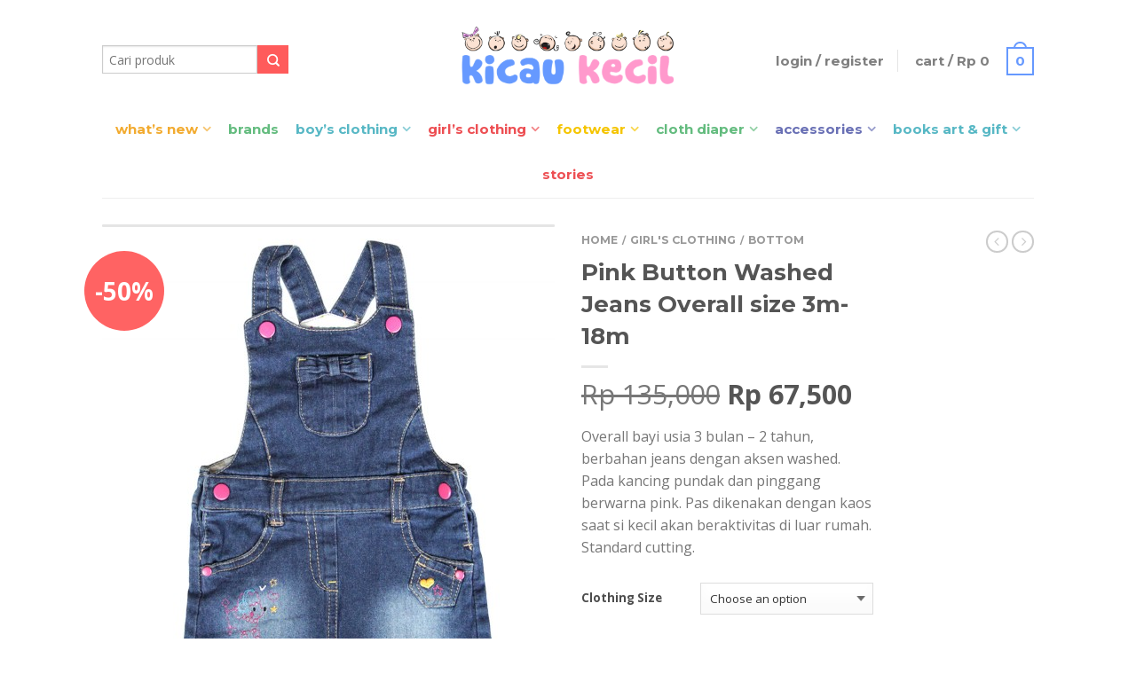

--- FILE ---
content_type: text/html; charset=UTF-8
request_url: https://kicaukecil.com/shop/girls-clothing/girls-clothing-bottom/pink-button-washed-jeans-overall/
body_size: 21108
content:
<!DOCTYPE html>
<!--[if lte IE 9 ]><html class="ie lt-ie9" lang="en-US" prefix="og: http://ogp.me/ns# fb: http://ogp.me/ns/fb#"> <![endif]-->
<!--[if (gte IE 9)|!(IE)]><!--><html lang="en-US" prefix="og: http://ogp.me/ns# fb: http://ogp.me/ns/fb#"> <!--<![endif]-->
<head>
	<meta charset="UTF-8"/>
	<meta name="viewport" content="width=device-width, initial-scale=1.0, maximum-scale=1.0, user-scalable=no"/>
	<title>Pink Button Washed Jeans Overall size 3m-18m - Kicau Kecil</title>

	<link rel="profile" href="http://gmpg.org/xfn/11"/>
	<link rel="pingback" href="https://kicaukecil.com/xmlrpc.php"/>

	<!-- Custom favicon-->
	<link rel="shortcut icon" href="/wp-content/uploads/2014/04/KicauKecil-Favicon-16.png	"/>

	<!-- Retina/iOS favicon -->
	<link rel="apple-touch-icon-precomposed" href="/wp-content/uploads/2014/04/KicauKecil-Favicon-retina.png	"/>

	
<!-- This site is optimized with the Yoast SEO Premium plugin v2.3.5 - https://yoast.com/wordpress/plugins/seo/ -->
<meta name="description" content="Overall bayi usia 3 bulan - 2 tahun, berbahan jeans dengan aksen washed. Pada kancing pundak dan pinggang berwarna pink. Pas dikenakan dengan kaos saat si k"/>
<link rel="canonical" href="https://kicaukecil.com/shop/girls-clothing/girls-clothing-bottom/pink-button-washed-jeans-overall/"/>
<link rel="publisher" href="https://plus.google.com/+KicauKecil"/>
<meta property="og:locale" content="en_US"/>
<meta property="og:type" content="product"/>
<meta property="og:title" content="Pink Button Washed Jeans Overall size 3m-18m - Kicau Kecil"/>
<meta property="og:description" content="Overall bayi usia 3 bulan - 2 tahun, berbahan jeans dengan aksen washed. Pada kancing pundak dan pinggang berwarna pink. Pas dikenakan dengan kaos saat si k"/>
<meta property="og:url" content="https://kicaukecil.com/shop/girls-clothing/girls-clothing-bottom/pink-button-washed-jeans-overall/"/>
<meta property="og:site_name" content="Kicau Kecil"/>
<meta property="article:author" content="https://facebook.com/kicaukecil/"/>
<meta property="fb:admins" content="568092492"/>
<meta property="og:image" content="https://kicaukecil.com/wp-content/uploads/2016/12/IMG_8083.jpg"/>
<meta property="og:price:amount" content="67500"/>
<meta property="og:price:currency" content="IDR"/>
<meta property="og:price:availability" content="instock"/>
<meta name="twitter:card" content="product"/>
<meta name="twitter:description" content="Overall bayi usia 3 bulan - 2 tahun, berbahan jeans dengan aksen washed. Pada kancing pundak dan pinggang berwarna pink. Pas dikenakan dengan kaos saat si k"/>
<meta name="twitter:title" content="Pink Button Washed Jeans Overall size 3m-18m - Kicau Kecil"/>
<meta name="twitter:site" content="@kicaukecil"/>
<meta name="twitter:domain" content="Kicau Kecil"/>
<meta name="twitter:image" content="https://kicaukecil.com/wp-content/uploads/2016/12/IMG_8083.jpg"/>
<meta name="twitter:creator" content="@kicaukecil"/>
<meta name="twitter:label1" content="Price"/>
<meta name="twitter:data1" content="Rp&nbsp;67,500"/>
<meta name="twitter:label2" content="In stock"/>
<meta name="twitter:data2" content="Yes"/>
<!-- / Yoast SEO Premium plugin. -->

<link rel="alternate" type="application/rss+xml" title="Kicau Kecil &raquo; Feed" href="https://kicaukecil.com/feed/"/>
<link rel="alternate" type="application/rss+xml" title="Kicau Kecil &raquo; Comments Feed" href="https://kicaukecil.com/comments/feed/"/>
		<script type="text/javascript">window._wpemojiSettings={"baseUrl":"https:\/\/s.w.org\/images\/core\/emoji\/72x72\/","ext":".png","source":{"concatemoji":"https:\/\/kicaukecil.com\/wp-includes\/js\/wp-emoji-release.min.js?ver=4.3.34"}};!function(e,n,t){var a;function o(e){var t=n.createElement("canvas"),a=t.getContext&&t.getContext("2d");return!(!a||!a.fillText)&&(a.textBaseline="top",a.font="600 32px Arial","flag"===e?(a.fillText(String.fromCharCode(55356,56812,55356,56807),0,0),3e3<t.toDataURL().length):(a.fillText(String.fromCharCode(55357,56835),0,0),0!==a.getImageData(16,16,1,1).data[0]))}function i(e){var t=n.createElement("script");t.src=e,t.type="text/javascript",n.getElementsByTagName("head")[0].appendChild(t)}t.supports={simple:o("simple"),flag:o("flag")},t.DOMReady=!1,t.readyCallback=function(){t.DOMReady=!0},t.supports.simple&&t.supports.flag||(a=function(){t.readyCallback()},n.addEventListener?(n.addEventListener("DOMContentLoaded",a,!1),e.addEventListener("load",a,!1)):(e.attachEvent("onload",a),n.attachEvent("onreadystatechange",function(){"complete"===n.readyState&&t.readyCallback()})),(a=t.source||{}).concatemoji?i(a.concatemoji):a.wpemoji&&a.twemoji&&(i(a.twemoji),i(a.wpemoji)))}(window,document,window._wpemojiSettings);</script>
		<style type="text/css">img.wp-smiley,img.emoji{display:inline!important;border:none!important;box-shadow:none!important;height:1em!important;width:1em!important;margin:0 .07em!important;vertical-align:-.1em!important;background:none!important;padding:0!important}</style>
<link rel='stylesheet' id='brands-styles-css' href='https://kicaukecil.com/wp-content/plugins/woocommerce-brands/assets/css/style.css?ver=4.3.34' type='text/css' media='all'/>
<link rel='stylesheet' id='yith-wcan-frontend-css' href='https://kicaukecil.com/wp-content/plugins/yith-woocommerce-ajax-navigation/assets/css/frontend.css?ver=2.4.0' type='text/css' media='all'/>
<link rel='stylesheet' id='flatsome-icons-css' href='https://kicaukecil.com/wp-content/themes/flatsome/css/fonts.css?ver=2.6.1' type='text/css' media='all'/>
<link rel='stylesheet' id='flatsome-animations-css' href='https://kicaukecil.com/wp-content/themes/flatsome/css/animations.css?ver=2.6.1' type='text/css' media='all'/>
<link rel='stylesheet' id='flatsome-main-css-css' href='https://kicaukecil.com/wp-content/themes/flatsome/css/foundation.css?ver=2.6.1' type='text/css' media='all'/>
<link rel='stylesheet' id='flatsome-style-css' href='https://kicaukecil.com/wp-content/themes/kicaukecil/style.css?ver=2.6.1' type='text/css' media='all'/>
<link rel='stylesheet' id='flatsome-googlefonts-css' href='//fonts.googleapis.com/css?family=Dancing+Script%3A300%2C400%2C700%2C900%7CMontserrat%3A300%2C400%2C700%2C900%7COpen+Sans%3A300%2C400%2C700%2C900%7CMontserrat%3A300%2C400%2C700%2C900&#038;subset=latin&#038;ver=4.3.34' type='text/css' media='all'/>
<!-- This site uses the Google Analytics by Yoast plugin v5.4.6 - Universal enabled - https://yoast.com/wordpress/plugins/google-analytics/ -->
<script type="text/javascript">(function(i,s,o,g,r,a,m){i['GoogleAnalyticsObject']=r;i[r]=i[r]||function(){(i[r].q=i[r].q||[]).push(arguments)},i[r].l=1*new Date();a=s.createElement(o),m=s.getElementsByTagName(o)[0];a.async=1;a.src=g;m.parentNode.insertBefore(a,m)})(window,document,'script','//www.google-analytics.com/analytics.js','__gaTracker');__gaTracker('create','UA-44838580-1','auto');__gaTracker('set','forceSSL',true);__gaTracker('require','displayfeatures');__gaTracker('require','linkid','linkid.js');__gaTracker('send','pageview');</script>
<!-- / Google Analytics by Yoast -->
<script type='text/javascript' src='https://kicaukecil.com/wp-includes/js/jquery/jquery.js?ver=1.11.3'></script>
<script type='text/javascript' src='https://kicaukecil.com/wp-includes/js/jquery/jquery-migrate.min.js?ver=1.2.1'></script>
<script type='text/javascript' src='https://kicaukecil.com/wp-content/plugins/wp-google-analytics-events/js/ga-scroll-events.js?ver=4.3.34'></script>
<script type='text/javascript' src='https://kicaukecil.com/wp-content/plugins/facetwp/includes/integrations/woocommerce/woocommerce.js?ver=2.2.5'></script>
<link rel="EditURI" type="application/rsd+xml" title="RSD" href="https://kicaukecil.com/xmlrpc.php?rsd"/>
<link rel="wlwmanifest" type="application/wlwmanifest+xml" href="https://kicaukecil.com/wp-includes/wlwmanifest.xml"/> 
<meta name="generator" content="WordPress 4.3.34"/>
<meta name="generator" content="WooCommerce 2.4.7"/>
<link rel='shortlink' href='https://kicaukecil.com/?p=185554'/>
        <style type="text/css">.outofstock_success_msg{color:green;font-style:normal;font-weight:normal}.outofstock_error_msg{color:#c12b2b;font-style:normal;font-weight:normal}</style>
                <script type="text/javascript">jQuery(document).ready(function(){var prefil_email=false;if(prefil_email){var user_email_id="";jQuery("#backinstock_textbox").val(user_email_id);}
jQuery(document).on('click','.notifyme',function(){var notifyaddress=jQuery('.subscribersemail').val();var out_stock_variable_id=jQuery('input[name="variation_id"]').val();var lang_code="not_active";if(notifyaddress===''){jQuery('.outofstock_error_msg').fadeIn();jQuery('.outofstock_error_msg').text("Alamat Email Anda Tidak Boleh Kosong");jQuery('.outofstock_error_msg').fadeOut(5000);jQuery('.outofstock_success_msg').text("");return false;}
if(IsEmail(notifyaddress)===false){jQuery('.outofstock_error_msg').fadeIn();jQuery('.outofstock_error_msg').text("Masukkan Email Anda Dengan Benar");jQuery('.outofstock_error_msg').fadeOut(5000);jQuery('.outofstock_success_msg').text("");return false;}
var data=({action:'outofstocknotify',notifyaddress:notifyaddress,productid:185554,lang:lang_code,variationid:out_stock_variable_id,});jQuery.post("https://kicaukecil.com/wp-admin/admin-ajax.php",data,function(response){jQuery('.subscribersemail').val("");if(response=="mailexist"){jQuery('.outofstock_error_msg').fadeIn();jQuery('.outofstock_error_msg').text("Email Anda Telah Dimasukkan");jQuery('.outofstock_error_msg').fadeOut(5000);jQuery('.outofstock_success_msg').text("");}else{jQuery('.outofstock_success_msg').fadeIn();jQuery('.outofstock_success_msg').text("Terima Kasih! Kami akan infokan saat stock ada kembali.");jQuery('.outofstock_success_msg').fadeOut(5000);jQuery('.outofstock_error_msg').text("");}
console.log(response);});return false;});});function IsEmail(email){var regex=/^([a-zA-Z0-9_\.\-\+])+\@(([a-zA-Z0-9\-])+\.)+([a-zA-Z0-9]{2,4})+$/;if(!regex.test(email)){return false;}else{return true;}}</script>
        <style>.outofstocknotifyme{display:none}</style><script>jQuery("document").ready(function(){var variation=jQuery(".variations_form").data();jQuery(document).on("change","select",function(){var prefil_email=false;if(prefil_email){var user_email_id="";jQuery("#backinstock_textbox").val(user_email_id);}var out_of_stock='185555';var selected_id=jQuery("input[type='hidden'][name='variation_id']").val();if(out_of_stock==selected_id){jQuery('.outofstocknotifyme').css('display','block');jQuery('#bis_outofstock').css('display','block');jQuery('input[name = "out_stock_variable_id"]').val(selected_id);}});});</script><script>jQuery("document").ready(function(){var variation=jQuery(".variations_form").data();jQuery(document).on("change","select",function(){var prefil_email=false;if(prefil_email){var user_email_id="";jQuery("#backinstock_textbox").val(user_email_id);}var out_of_stock='185557';var selected_id=jQuery("input[type='hidden'][name='variation_id']").val();if(out_of_stock==selected_id){jQuery('.outofstocknotifyme').css('display','block');jQuery('#bis_outofstock').css('display','block');jQuery('input[name = "out_stock_variable_id"]').val(selected_id);}});});</script><script>jQuery("document").ready(function(){var variation=jQuery(".variations_form").data();jQuery(document).on("change","select",function(){var prefil_email=false;if(prefil_email){var user_email_id="";jQuery("#backinstock_textbox").val(user_email_id);}var out_of_stock='185558';var selected_id=jQuery("input[type='hidden'][name='variation_id']").val();if(out_of_stock==selected_id){jQuery('.outofstocknotifyme').css('display','block');jQuery('#bis_outofstock').css('display','block');jQuery('input[name = "out_stock_variable_id"]').val(selected_id);}});});</script><script>jQuery("document").ready(function(){var variation=jQuery(".variations_form").data();jQuery(document).on("change","select",function(){var prefil_email=false;if(prefil_email){var user_email_id="";jQuery("#backinstock_textbox").val(user_email_id);}var out_of_stock='185559';var selected_id=jQuery("input[type='hidden'][name='variation_id']").val();if(out_of_stock==selected_id){jQuery('.outofstocknotifyme').css('display','block');jQuery('#bis_outofstock').css('display','block');jQuery('input[name = "out_stock_variable_id"]').val(selected_id);}});});</script><script type="text/javascript">var $mcGoal={'settings':{'uuid':'ee8c36e926254a95fd58bf118','dc':'us5'}};(function(){var sp=document.createElement('script');sp.type='text/javascript';sp.async=true;sp.defer=true;sp.src=('https:'==document.location.protocol?'https://s3.amazonaws.com/downloads.mailchimp.com':'http://downloads.mailchimp.com')+'/js/goal.min.js';var s=document.getElementsByTagName('script')[0];s.parentNode.insertBefore(sp,s);})();</script><link rel="alternate" type="application/rss+xml" title="New products" href=""/><!--[if lt IE 9]><link rel="stylesheet" type="text/css" href="https://kicaukecil.com/wp-content/themes/flatsome/css/ie8.css"><script src="//html5shim.googlecode.com/svn/trunk/html5.js"></script><script>var head = document.getElementsByTagName('head')[0],style = document.createElement('style');style.type = 'text/css';style.styleSheet.cssText = ':before,:after{content:none !important';head.appendChild(style);setTimeout(function(){head.removeChild(style);}, 0);</script><![endif]--><!-- Facebook Pixel Code -->
<script>!function(f,b,e,v,n,t,s)
{if(f.fbq)return;n=f.fbq=function(){n.callMethod?n.callMethod.apply(n,arguments):n.queue.push(arguments)};if(!f._fbq)f._fbq=n;n.push=n;n.loaded=!0;n.version='2.0';n.queue=[];t=b.createElement(e);t.async=!0;t.src=v;s=b.getElementsByTagName(e)[0];s.parentNode.insertBefore(t,s)}(window,document,'script','https://connect.facebook.net/en_US/fbevents.js');fbq('init','310495379333354');fbq('track','PageView');</script>
<noscript><img height="1" width="1" style="display:none" src="https://www.facebook.com/tr?id=310495379333354&ev=PageView&noscript=1"/></noscript>
<!-- End Facebook Pixel Code --><!-- Custom CSS Codes --><style type="text/css">.top-bar-nav a.nav-top-link,body,p,#top-bar,.cart-inner .nav-dropdown,.nav-dropdown{font-family:Open\ Sans,helvetica,arial,sans-serif!important}.header-nav a.nav-top-link,a.cart-link,.mobile-sidebar a{font-family:Montserrat,helvetica,arial,sans-serif!important}h1,h2,h3,h4,h5,h6{font-family:Montserrat,helvetica,arial,sans-serif!important}.alt-font{font-family:Dancing\ Script,Georgia,serif!important}#masthead{height:120px}#logo a img{max-height:90px}.logo-center #masthead #logo{width:33.425925925926%}.logo-center #masthead .left-links,.logo-center #masthead .right-links{width:33.287037037037%}#masthead #logo a{max-width:361px}#masthead.stuck.move_down{height:60px}.wide-nav.move_down{top:60px}#masthead.stuck.move_down #logo a img{max-height:50px}ul.header-nav li a{font-size:90%}body{background-color:#fff;background-image:url()}#masthead{background-color:#fff}.sliderNav.small a,#main-content{background-color:#fff!important}.wide-nav{background-color:#fff}#top-bar{background-color:#f7f7f7}.header-nav li.mini-cart.active .cart-icon strong{background-color:#69f}.alt-button.primary,.callout.style3 .inner .inner-text,.add-to-cart-grid .cart-icon strong,.tagcloud a,.navigation-paging a,.navigation-image a,ul.page-numbers a,ul.page-numbers li>span,#masthead .mobile-menu a,.alt-button,#logo a,li.mini-cart .cart-icon strong,.widget_product_tag_cloud a,.widget_tag_cloud a,.post-date,#masthead .mobile-menu a.mobile-menu a,.checkout-group h3,.order-review h3{color:#69f}.ux-box.ux-text-badge:hover .ux-box-text,.ux-box.ux-text-overlay .ux-box-image,.ux-header-element a:hover,.featured-table.ux_price_table .title,.scroll-to-bullets a strong,.scroll-to-bullets a.active,.scroll-to-bullets a:hover,.tabbed-content.pos_pills ul.tabs li.active a,.ux_hotspot,ul.page-numbers li>span,.label-new.menu-item a:after,.add-to-cart-grid .cart-icon strong:hover,.text-box-primary,.navigation-paging a:hover,.navigation-image a:hover,.next-prev-nav .prod-dropdown>a:hover,ul.page-numbers a:hover,.widget_product_tag_cloud a:hover,.widget_tag_cloud a:hover,.custom-cart-count,.iosSlider .sliderNav a:hover span,.ux-loading i,li.mini-cart.active .cart-icon strong,.product-image .quick-view,.product-image .product-bg,#submit,button,#submit,button,.button,input[type="submit"],li.mini-cart.active .cart-icon strong,.post-item:hover .post-date,.blog_shortcode_item:hover .post-date,.column-slider .sliderNav a:hover,.ux_banner{background-color:#69f}.ux-header-element a:hover,.featured-table.ux_price_table,.text-bordered-primary,.callout.style3 .inner,ul.page-numbers li>span,.add-to-cart-grid .cart-icon strong,.add-to-cart-grid .cart-icon-handle,.add-to-cart-grid.loading .cart-icon strong,.navigation-paging a,.navigation-image a,ul.page-numbers a,ul.page-numbers a:hover,.post.sticky,.widget_product_tag_cloud a,.widget_tag_cloud a,.next-prev-nav .prod-dropdown>a:hover,.iosSlider .sliderNav a:hover span,.column-slider .sliderNav a:hover,.woocommerce .order-review,.woocommerce-checkout form.login,.button,button,li.mini-cart .cart-icon strong,li.mini-cart .cart-icon .cart-icon-handle,.post-date{border-color:#69f}.primary.alt-button:hover,.button.alt-button:hover{background-color:#69f!important}.featured-box:hover svg,.featured-img svg:hover{fill:#69f!important}.featured-box:hover .featured-img-circle svg{fill:#fff!important}.featured-box:hover .featured-img-circle{background-color:#69f!important;border-color:#69f!important}.star-rating:before,.woocommerce-page .star-rating:before,.star-rating span:before{color:#ff5b5b}.secondary.alt-button,li.menu-sale a{color:#ff5b5b!important}.secondary-bg.button.alt-button.success:hover,.label-sale.menu-item a:after,.mini-cart:hover .custom-cart-count,.callout .inner,.button.secondary,.button.checkout,#submit.secondary,button.secondary,.button.secondary,input[type="submit"].secondary{background-color:#ff5b5b}.button.secondary,.button.secondary{border-color:#ff5b5b}.secondary.alt-button:hover{color:#fff!important;background-color:#ff5b5b!important}ul.page-numbers li>span{color:#fff}.callout.style3 .inner.success-bg .inner-text,.woocommerce-message{color:#7a9c59!important}.success-bg,.woocommerce-message:before,.woocommerce-message:after{color:#fff!important;background-color:#7a9c59}.label-popular.menu-item a:after,.add-to-cart-grid.loading .cart-icon strong,.add-to-cart-grid.added .cart-icon strong{background-color:#7a9c59;border-color:#7a9c59}.add-to-cart-grid.loading .cart-icon .cart-icon-handle,.add-to-cart-grid.added .cart-icon .cart-icon-handle{border-color:#7a9c59}.star-rating span:before,.star-rating:before,.woocommerce-page .star-rating:before{color:#ff5b5b!important}a,.icons-row a.icon{color:#69f}.cart_list_product_title{color:#69f!important}.icons-row a.icon{border-color:#69f}.icons-row a.icon:hover{background-color:#69f;border-color:#69f}.product-image:hover .add-to-cart-grid{bottom:10px}.label-new.menu-item>a:after{content:"New"}.label-hot.menu-item>a:after{content:"Hot"}.label-sale.menu-item>a:after{content:"Sale"}.label-popular.menu-item>a:after{content:"Popular"}.featured_item_image{max-height:250px}.callout .inner.callout-new-bg{background-color:#7a9c59!important}.callout.style3 .inner.callout-new-bg{background-color:none!important;border-color:#7a9c59!important}div{}</style></head>

<body class="single single-product postid-185554 woocommerce woocommerce-page antialiased logo-center breadcrumb-normal wc-new full-width">


	<div id="wrapper">
		<div class="header-wrapper before-sticky">
						<header id="masthead" class="site-header" role="banner">
			<div class="row"> 
				<div class="large-12 columns header-container">
					<div class="mobile-menu show-for-small">
						<a href="#jPanelMenu" class="off-canvas-overlay" data-pos="left" data-color="light"><span class="icon-menu"></span></a>
					</div><!-- end mobile menu -->

					
					<div class="left-links">
						 
						<div class="wide-nav-search hide-for-small">
														<div>
									

          
<div class="row yith-search-premium collapse search-wrapper yith-ajaxsearchform-container yith-ajaxsearchform-container 1573103481_container">
<form role="search" method="get" class="yith-search-premium" id="yith-ajaxsearchform" action="https://kicaukecil.com/">
      <div class="large-10 small-10 columns">
        <input type="hidden" name="post_type" class="yit_wcas_post_type" id="yit_wcas_post_type" value="product"/>
        <input type="search" value="" name="s" id="1573103481_yith-s" class="yith-s" data-append-top placeholder="Cari produk" data-loader-icon="" data-min-chars="3"/>
      </div><!-- input -->
      <div class="large-2 small-2 columns">
        <button type="submit" id="yith-searchsubmit" class="button secondary postfix"><i class="icon-search"></i></button>
      </div><!-- button -->
</form>
</div><!-- row -->

<script type="text/javascript">jQuery(function($){if(jQuery().yithautocomplete){$('#1573103481_yith-s').yithautocomplete({minChars:3,appendTo:'.1573103481_container',serviceUrl:woocommerce_params.ajax_url+'?action=yith_ajax_search_products',onSearchStart:function(){$('.1573103481_container').append('<div class="ux-loading"><i></i><i></i><i></i><i></i></div>');},onSearchComplete:function(){$('.1573103481_container .ux-loading').remove();},onSelect:function(suggestion){if(suggestion.id!=-1){window.location.href=suggestion.url;}}});}else{$('#1573103481_yith-s').autocomplete({minChars:3,appendTo:'.1573103481_container',serviceUrl:woocommerce_params.ajax_url+'?action=yith_ajax_search_products',onSearchStart:function(){$('.1573103481_container').append('<div class="ux-loading"><i></i><i></i><i></i><i></i></div>');},onSearchComplete:function(){$('.1573103481_container .ux-loading').remove();},onSelect:function(suggestion){if(suggestion.id!=-1){window.location.href=suggestion.url;}}});}});</script> 		
							</div>
														
							<div>
															</div>
						</div>
						

											</div><!-- .left-links -->

					 
					<div id="logo" class="logo-center">
						<a href="https://kicaukecil.com/" title="Kicau Kecil - Baby and Kids Clothing Boutique" rel="home">
							<img src="https://kicaukecil.com/wp-content/uploads/2014/12/KicauKecil-LOGO-Landscape-lossless.png" class="header_logo " alt="Kicau Kecil"/>						</a>
					</div><!-- .logo -->
					
					<div class="right-links">
						<ul class="header-nav">
							
						
							
												
													<li class="account-dropdown hide-for-small">
															<a href="https://kicaukecil.com/my-account/" class="nav-top-link nav-top-not-logged-in">Login / Register</a>
													
						</li>
												
					<!-- Show mini cart if Woocommerce is activated -->

															<li class="mini-cart ">
						<div class="cart-inner">
														<a href="https://kicaukecil.com/cart/" class="cart-link">
								<strong class="cart-name hide-for-small">Cart</strong> 
								<span class="cart-price hide-for-small">/ <span class="amount">Rp&nbsp;0</span></span> 
									<!-- cart icon -->
									<div class="cart-icon">
				                         
				                         <strong>0</strong>
				                         <span class="cart-icon-handle"></span>
				                        									</div><!-- end cart icon -->
							</a>
							<div id="mini-cart-content" class="nav-dropdown">
							  	<div class="nav-dropdown-inner">
								<!-- Add a spinner before cart ajax content is loaded -->
									<p class="empty">No products in the cart.</p> 
																		</div><!-- nav-dropdown-innner -->
							</div><!-- .nav-dropdown -->
						</div><!-- .cart-inner -->
					</li><!-- .mini-cart -->
											
									</ul><!-- .header-nav -->
			</div><!-- .right-links -->
		</div><!-- .large-12 -->
	</div><!-- .row -->


</header><!-- .header -->

<!-- Main navigation - Full width style -->
<div class="wide-nav light nav-center">
	<div class="row">
		<div class="large-12 columns">
		<div class="nav-wrapper">
		<ul id="site-navigation" class="header-nav">
									<li id="menu-item-121819" class="warna-menu-6 menu-item menu-item-type-custom menu-item-object-custom menu-item-has-children menu-parent-item menu-item-121819"><a href="https://kicaukecil.com/shop/" class="nav-top-link">What&#8217;s New</a>
<div class=nav-dropdown><ul>
	<li id="menu-item-2810" class="menu-item menu-item-type-custom menu-item-object-custom menu-item-2810"><a href="/shop/">New Arrivals</a></li>
	<li id="menu-item-121820" class="menu-item menu-item-type-custom menu-item-object-custom menu-item-121820"><a href="/shop/?fwp_product_age=newborn">Newborn Essentials</a></li>
</ul></div>
</li>
<li id="menu-item-2793" class="warna-menu-4 menu-item menu-item-type-custom menu-item-object-custom menu-item-2793"><a href="/brand/" class="nav-top-link">Brands</a></li>
<li id="menu-item-2787" class="warna-menu-1 menu-item menu-item-type-custom menu-item-object-custom menu-item-has-children menu-parent-item menu-item-2787"><a href="/shop/boys-clothing/" class="nav-top-link">Boy&#8217;s Clothing</a>
<div class=nav-dropdown><ul>
	<li id="menu-item-2796" class="menu-item menu-item-type-custom menu-item-object-custom menu-item-2796"><a href="/product/boys-clothing/boys-clothing-top/">Top</a></li>
	<li id="menu-item-2797" class="menu-item menu-item-type-custom menu-item-object-custom menu-item-2797"><a href="/product/boys-clothing/boys-clothing-bottom/">Bottom</a></li>
	<li id="menu-item-2798" class="menu-item menu-item-type-custom menu-item-object-custom menu-item-2798"><a href="/product/boys-clothing/boys-clothing-set/">Set</a></li>
	<li id="menu-item-2799" class="menu-item menu-item-type-custom menu-item-object-custom menu-item-2799"><a href="/product/boys-clothing/boys-clothing-bodysuit/">Bodysuit</a></li>
</ul></div>
</li>
<li id="menu-item-2788" class="warna-menu-2 menu-item menu-item-type-custom menu-item-object-custom menu-item-has-children menu-parent-item menu-item-2788"><a href="/shop/girls-clothing/" class="nav-top-link">Girl&#8217;s Clothing</a>
<div class=nav-dropdown><ul>
	<li id="menu-item-2925" class="menu-item menu-item-type-custom menu-item-object-custom menu-item-2925"><a href="/product/girls-clothing/girls-clothing-top/">Top</a></li>
	<li id="menu-item-2926" class="menu-item menu-item-type-custom menu-item-object-custom menu-item-2926"><a href="/product/girls-clothing/girls-clothing-bottom/">Bottom</a></li>
	<li id="menu-item-2800" class="menu-item menu-item-type-custom menu-item-object-custom menu-item-2800"><a href="/product/girls-clothing/girls-clothing-dress/">Dress</a></li>
	<li id="menu-item-2927" class="menu-item menu-item-type-custom menu-item-object-custom menu-item-2927"><a href="/product/girls-clothing/girls-clothing-set/">Set</a></li>
	<li id="menu-item-2928" class="menu-item menu-item-type-custom menu-item-object-custom menu-item-2928"><a href="/product/girls-clothing/girls-clothing-bodysuit/">Bodysuit</a></li>
</ul></div>
</li>
<li id="menu-item-2789" class="warna-menu-3 menu-item menu-item-type-custom menu-item-object-custom menu-item-has-children menu-parent-item menu-item-2789"><a href="/shop/footwear/" class="nav-top-link">Footwear</a>
<div class=nav-dropdown><ul>
	<li id="menu-item-2801" class="menu-item menu-item-type-custom menu-item-object-custom menu-item-2801"><a href="/product/footwear/socks/">Socks</a></li>
	<li id="menu-item-2929" class="menu-item menu-item-type-custom menu-item-object-custom menu-item-2929"><a href="/product/footwear/prewalker-shoes/">Prewalker Shoes</a></li>
	<li id="menu-item-2930" class="menu-item menu-item-type-custom menu-item-object-custom menu-item-2930"><a href="/product/footwear/shoes/">Shoes</a></li>
</ul></div>
</li>
<li id="menu-item-2790" class="warna-menu-4 menu-item menu-item-type-custom menu-item-object-custom menu-item-has-children menu-parent-item menu-item-2790"><a href="/shop/cloth-diaper/" class="nav-top-link">Cloth Diaper</a>
<div class=nav-dropdown><ul>
	<li id="menu-item-2802" class="menu-item menu-item-type-custom menu-item-object-custom menu-item-2802"><a href="/product/cloth-diaper/cloth-diapers/">Cloth Diapers</a></li>
	<li id="menu-item-14879" class="menu-item menu-item-type-custom menu-item-object-custom menu-item-14879"><a href="/product/cloth-diaper/insert-cloth-diapers/">Insert Cloth Diapers</a></li>
	<li id="menu-item-2931" class="menu-item menu-item-type-custom menu-item-object-custom menu-item-2931"><a href="/product/cloth-diaper/training-pants/">Training Pants</a></li>
</ul></div>
</li>
<li id="menu-item-2791" class="warna-menu-5 menu-item menu-item-type-custom menu-item-object-custom menu-item-has-children menu-parent-item menu-item-2791"><a href="/shop/accessories/" class="nav-top-link">Accessories</a>
<div class=nav-dropdown><ul>
	<li id="menu-item-55180" class="menu-item menu-item-type-custom menu-item-object-custom menu-item-55180"><a href="/product/accessories/accessories-bags/">Bags</a></li>
	<li id="menu-item-4944" class="menu-item menu-item-type-custom menu-item-object-custom menu-item-4944"><a href="/product/accessories/tie-bow-tie/">Tie &#038; Bow Tie</a></li>
	<li id="menu-item-2803" class="menu-item menu-item-type-custom menu-item-object-custom menu-item-2803"><a href="/product/accessories/hats/">Hats</a></li>
	<li id="menu-item-2932" class="menu-item menu-item-type-custom menu-item-object-custom menu-item-2932"><a href="/product/accessories/headbands/">Headbands</a></li>
	<li id="menu-item-2933" class="menu-item menu-item-type-custom menu-item-object-custom menu-item-2933"><a href="/product/accessories/baby-hair-clip/">Baby Hair Clip</a></li>
	<li id="menu-item-2934" class="menu-item menu-item-type-custom menu-item-object-custom menu-item-2934"><a href="/product/accessories/girls-hair-clip/">Girl&#8217;s Hair Clip</a></li>
	<li id="menu-item-2935" class="menu-item menu-item-type-custom menu-item-object-custom menu-item-2935"><a href="/product/accessories/earmuff/">Earmuff</a></li>
	<li id="menu-item-55181" class="menu-item menu-item-type-custom menu-item-object-custom menu-item-55181"><a href="/product/accessories/accessories-scarf/">Scarf</a></li>
	<li id="menu-item-55182" class="menu-item menu-item-type-custom menu-item-object-custom menu-item-55182"><a href="/product/accessories/accessories-scrunchies/">Scrunchies</a></li>
	<li id="menu-item-2936" class="menu-item menu-item-type-custom menu-item-object-custom menu-item-2936"><a href="/product/accessories/swaddle-blanket/">Swaddle Blanket</a></li>
	<li id="menu-item-2937" class="menu-item menu-item-type-custom menu-item-object-custom menu-item-2937"><a href="/product/accessories/blanket/">Blanket</a></li>
	<li id="menu-item-169232" class="menu-item menu-item-type-custom menu-item-object-custom menu-item-169232"><a href="/product/accessories/pillow-cushion/">Pillow &#038; Cushion</a></li>
	<li id="menu-item-2938" class="menu-item menu-item-type-custom menu-item-object-custom menu-item-2938"><a href="/product/accessories/bibs/">Bibs</a></li>
	<li id="menu-item-4945" class="menu-item menu-item-type-custom menu-item-object-custom menu-item-4945"><a href="/product/accessories/quilted-pad/">Quilted Pad</a></li>
</ul></div>
</li>
<li id="menu-item-2792" class="warna-menu-1 menu-item menu-item-type-custom menu-item-object-custom menu-item-has-children menu-parent-item menu-item-2792"><a href="/shop/books-art-gift/" class="nav-top-link">Books Art &#038; Gift</a>
<div class=nav-dropdown><ul>
	<li id="menu-item-14880" class="menu-item menu-item-type-custom menu-item-object-custom menu-item-14880"><a href="/product/books-art-gift/greeting-card-post-card/">Greeting Card &#038; Post Card</a></li>
	<li id="menu-item-2989" class="menu-item menu-item-type-custom menu-item-object-custom menu-item-2989"><a href="/product/books-art-gift/books-art/">Books &#038; Art</a></li>
	<li id="menu-item-4943" class="menu-item menu-item-type-custom menu-item-object-custom menu-item-4943"><a href="/product/books-art-gift/gift-accessories/">Gift Accessories</a></li>
</ul></div>
</li>
<li id="menu-item-2811" class="warna-menu-2 menu-item menu-item-type-custom menu-item-object-custom menu-item-2811"><a href="/stories/" class="nav-top-link">Stories</a></li>

				              								
		</ul>
				</div><!-- .nav-wrapper -->
		</div><!-- .large-12 -->
	</div><!-- .row -->
</div><!-- .wide-nav -->
</div><!-- .header-wrapper -->

<div id="main-content" class="site-main hfeed light">
<div class="row"><div class="large-12 columns"><div class="top-divider"></div></div></div>
<div class="block-html-after-header" style="position:relative;top:-1px;"> </div>
<!-- woocommerce message -->

<div class="row product-page">
<div class="large-12 columns">

	
		
		
  

<div itemscope itemtype="http://schema.org/Product" id="product-185554" class="post-185554 product type-product status-publish has-post-thumbnail product_cat-girls-clothing-bottom product_tag-1572 product_tag-harbolnas product_tag-sale pa_age-0-1-year pa_age-1-3-years pa_age-newborn pa_color-blue pa_clothing-size-1339 pa_clothing-size-1340 pa_clothing-size-374 pa_clothing-size-1341 pa_clothing-size-1342 sale purchasable product-type-variable product-cat-girls-clothing-bottom product-tag-50 product-tag-harbolnas product-tag-sale instock"> 
    
<div class="row">    
        <div class="large-6 columns product-gallery">        
            

 <div class="callout large style1">
        <div class="inner">
          <div class="inner-text">
          	-50%          </div>
        </div>
 </div><!-- end callout -->

 
    <script type="text/javascript">(function($){$(window).load(function(){$('select[name*="attribute"]').change(function(){var attribute_name=$(this).attr('name');var attribute_value=$(this).val();var attribute_data=$('.variations_form').data('product_variations');$(attribute_data).each(function(index,element){if(element.attributes[attribute_name]==attribute_value){if(element.image_link){$('.slide > a:first > img').attr('src',element.image_src);$('.slider > .thumb:first .thumb-inner img').attr('src',element.image_src);$('.slide > a:first').attr('href',element.image_link);$('.product-gallery-slider').iosSlider('goToSlide','1');}}});});$('.iosSlider.product-thumbnails').find('.thumb:last').css('margin','0');if($('.iosSlider.product-thumbnails').find('.thumb').length==0){$('.product-gallery-slider .sliderControlls').remove();}
$('.iosSlider.product-thumbnails').iosSlider({desktopClickDrag:true,snapToChildren:true,navPrevSelector:$('.prev_thumb_slider'),navNextSelector:$('.next_thumb_slider'),onSlideChange:thumbChange,onSliderLoaded:thumbChange});function thumbChange(args,slider_count){var slider_count=$('.iosSlider.product-thumbnails').find('.thumb').length;var slider_count=slider_count-4;if(args.currentSlideNumber>slider_count){$('.next_thumb_slider').addClass('disabled');}else{$('.next_thumb_slider').removeClass('disabled');}
if(args.currentSlideNumber=='1'){$('.prev_thumb_slider').addClass('disabled');}else{$('.prev_thumb_slider').removeClass('disabled');}}
$('.iosSlider.product-gallery-slider').iosSlider({snapToChildren:true,scrollbar:true,scrollbarHide:false,desktopClickDrag:true,snapFrictionCoefficient:0.7,autoSlideTransTimer:500,scrollbarLocation:'top',scrollbarHeight:'3px',scrollbarBorder:'',scrollbarBackground:'#ddd',scrollbarMargin:'0',scrollbarOpacity:'0.75',navPrevSelector:$('.prev_product_slider'),navNextSelector:$('.next_product_slider'),navSlideSelector:'.product-thumbnails .thumb',onSlideChange:slideChange,onSliderLoaded:resizeProductSlider,onSliderResize:resizeProductSlider});function resizeProductSlider(args){setTimeout(function(){var slide_height=$(args.currentSlideObject).find('img').outerHeight();$(args.sliderContainerObject).css('min-height',slide_height);$(args.sliderContainerObject).css('height','auto');$(args.currentSlideObject).css('height',slide_height);},50);}
function slideChange(args){var slide_height=$(args.currentSlideObject).find('img').outerHeight();$(args.sliderContainerObject).css('min-height',slide_height);$(args.sliderContainerObject).css('height','auto');$(args.currentSlideObject).css('height',slide_height);$('.product-thumbnails .thumb').removeClass('selected');$('.product-thumbnails .thumb:eq('+(args.currentSlideNumber-1)+')').addClass('selected');var slider_count=$('.iosSlider.product-thumbnails').find('.thumb').length;if(slider_count>4){$('.product-thumbnails').iosSlider('goToSlide',args.currentSlideNumber);}}})})(jQuery);</script>

    <div class="product-image images">
    	<div class="iosSlider product-gallery-slider" style="min-height:600px">

			<div class="slider gallery-popup">

				            	
				
             
                <div class="slide easyzoom first">
                	<a href="https://kicaukecil.com/wp-content/uploads/2016/12/IMG_8083.jpg" title="img_8083">
                	<img itemprop="image" src="https://kicaukecil.com/wp-content/uploads/2016/12/IMG_8083-510x600.jpg" alt="img_8083" title="img_8083"/>
                		<div class="zoom-button large icon-expand tip-top hide-for-small" title="Zoom"></div>
                	</a>
                </div>
				
				                
							
			</div>
         	
    		<div class="sliderControlls dark">
				        <div class="sliderNav small hide-for-small">
				       		 <a href="javascript:void(0)" class="nextSlide prev_product_slider"><span class="icon-angle-left"></span></a>
				       		 <a href="javascript:void(0)" class="prevSlide next_product_slider"><span class="icon-angle-right"></span></a>
				        </div>
       		</div><!-- .sliderControlls -->
		</div>
			</div><!-- end product image -->
        		
		        </div><!-- end large-6 - product-gallery -->
        
        <div class="product-info large-4 small-12 columns left">
                	<h4 class="breadcrumb"><a class="home" href="https://kicaukecil.com">Home</a><span>/</span><a href="https://kicaukecil.com/product/girls-clothing/">Girl's Clothing</a><span>/</span><a href="https://kicaukecil.com/product/girls-clothing/girls-clothing-bottom/">Bottom</a></h4>
<h1 itemprop="name" class="entry-title">Pink Button Washed Jeans Overall size 3m-18m</h1>
<div class="tx-div small"></div><div itemprop="offers" itemscope itemtype="http://schema.org/Offer">
	<p class="price large"><del><span class="amount">Rp&nbsp;135,000</span></del> <ins><span class="amount">Rp&nbsp;67,500</span></ins></p>
  <meta itemprop="price" content="67500"/>
  <meta itemprop="priceCurrency" content="IDR"/>
  <link itemprop="availability" href="http://schema.org/InStock"/>
</div>
<div itemprop="description" class="short-description">
	<p>Overall bayi usia 3 bulan &#8211; 2 tahun, berbahan jeans dengan aksen washed. Pada kancing pundak dan pinggang berwarna pink. Pas dikenakan dengan kaos saat si kecil akan beraktivitas di luar rumah. Standard cutting.</p>
</div> 

<form class="variations_form cart" method="post" enctype='multipart/form-data' data-product_id="185554" data-product_variations="[{&quot;variation_id&quot;:185555,&quot;variation_is_visible&quot;:true,&quot;variation_is_active&quot;:true,&quot;is_purchasable&quot;:true,&quot;display_price&quot;:67500,&quot;display_regular_price&quot;:135000,&quot;attributes&quot;:{&quot;attribute_pa_clothing-size&quot;:&quot;80&quot;},&quot;image_src&quot;:&quot;&quot;,&quot;image_link&quot;:&quot;&quot;,&quot;image_title&quot;:&quot;&quot;,&quot;image_alt&quot;:&quot;&quot;,&quot;price_html&quot;:&quot;&quot;,&quot;availability_html&quot;:&quot;&lt;p class=\&quot;stock out-of-stock\&quot;&gt;Out of stock&lt;\/p&gt;&lt;form class = &#039;outofstocknotifyme&#039; id = &#039;bis_outofstock&#039; action = &#039;&#039; method = &#039;post&#039; style=&#039;display: block;&#039;&gt;\r\n                &lt;div class = &#039;outofstock_message&#039;&gt;&lt;\/div&gt;\r\n                               &lt;p id=&#039;bis_form_title&#039;&gt;Stock produk ini HABIS. Submit email Anda, kami akan infokan saat stock ada kembali.&lt;\/p&gt;&lt;div class=&#039;outofstock_error_msg&#039;&gt;&lt;\/div&gt;&lt;div class=&#039;outofstock_success_msg&#039;&gt;&lt;\/div&gt;&lt;p class = &#039;notifymeptag&#039;&gt;&lt;input type = &#039;text&#039; id = &#039;backinstock_textbox&#039; class = &#039;subscribersemail&#039; name = &#039;subscribersemail&#039; placeholder = &#039;Alamat Email Anda&#039; value = &#039;&#039;&gt;&lt;br\/&gt;&lt;input type = &#039;submit&#039; class = &#039;notifyme&#039; id = &#039;backinstock_button&#039; name = &#039;subscribeme&#039; value = &#039;Submit Email Anda&#039;\/&gt;&lt;\/p&gt;\r\n                               &lt;p&gt;&lt;input type = &#039;hidden&#039; name = &#039;out_stock_variable_id&#039; value = &#039;&#039;&gt;&lt;\/form&gt;&lt;\/p&gt;&quot;,&quot;sku&quot;:&quot;0102-1576&quot;,&quot;weight&quot;:&quot;0.15 kg&quot;,&quot;dimensions&quot;:&quot;&quot;,&quot;min_qty&quot;:1,&quot;max_qty&quot;:0,&quot;backorders_allowed&quot;:false,&quot;is_in_stock&quot;:false,&quot;is_downloadable&quot;:false,&quot;is_virtual&quot;:false,&quot;is_sold_individually&quot;:&quot;no&quot;,&quot;variation_description&quot;:&quot;&quot;},{&quot;variation_id&quot;:185556,&quot;variation_is_visible&quot;:true,&quot;variation_is_active&quot;:true,&quot;is_purchasable&quot;:true,&quot;display_price&quot;:67500,&quot;display_regular_price&quot;:135000,&quot;attributes&quot;:{&quot;attribute_pa_clothing-size&quot;:&quot;74&quot;},&quot;image_src&quot;:&quot;&quot;,&quot;image_link&quot;:&quot;&quot;,&quot;image_title&quot;:&quot;&quot;,&quot;image_alt&quot;:&quot;&quot;,&quot;price_html&quot;:&quot;&quot;,&quot;availability_html&quot;:&quot;&lt;p class=\&quot;stock in-stock\&quot;&gt;1 in stock&lt;\/p&gt;&quot;,&quot;sku&quot;:&quot;0102-1576&quot;,&quot;weight&quot;:&quot;0.15 kg&quot;,&quot;dimensions&quot;:&quot;&quot;,&quot;min_qty&quot;:1,&quot;max_qty&quot;:1,&quot;backorders_allowed&quot;:false,&quot;is_in_stock&quot;:true,&quot;is_downloadable&quot;:false,&quot;is_virtual&quot;:false,&quot;is_sold_individually&quot;:&quot;no&quot;,&quot;variation_description&quot;:&quot;&quot;},{&quot;variation_id&quot;:185557,&quot;variation_is_visible&quot;:true,&quot;variation_is_active&quot;:true,&quot;is_purchasable&quot;:true,&quot;display_price&quot;:67500,&quot;display_regular_price&quot;:135000,&quot;attributes&quot;:{&quot;attribute_pa_clothing-size&quot;:&quot;68&quot;},&quot;image_src&quot;:&quot;&quot;,&quot;image_link&quot;:&quot;&quot;,&quot;image_title&quot;:&quot;&quot;,&quot;image_alt&quot;:&quot;&quot;,&quot;price_html&quot;:&quot;&quot;,&quot;availability_html&quot;:&quot;&lt;p class=\&quot;stock out-of-stock\&quot;&gt;Out of stock&lt;\/p&gt;&lt;form class = &#039;outofstocknotifyme&#039; id = &#039;bis_outofstock&#039; action = &#039;&#039; method = &#039;post&#039; style=&#039;display: block;&#039;&gt;\r\n                &lt;div class = &#039;outofstock_message&#039;&gt;&lt;\/div&gt;\r\n                               &lt;p id=&#039;bis_form_title&#039;&gt;Stock produk ini HABIS. Submit email Anda, kami akan infokan saat stock ada kembali.&lt;\/p&gt;&lt;div class=&#039;outofstock_error_msg&#039;&gt;&lt;\/div&gt;&lt;div class=&#039;outofstock_success_msg&#039;&gt;&lt;\/div&gt;&lt;p class = &#039;notifymeptag&#039;&gt;&lt;input type = &#039;text&#039; id = &#039;backinstock_textbox&#039; class = &#039;subscribersemail&#039; name = &#039;subscribersemail&#039; placeholder = &#039;Alamat Email Anda&#039; value = &#039;&#039;&gt;&lt;br\/&gt;&lt;input type = &#039;submit&#039; class = &#039;notifyme&#039; id = &#039;backinstock_button&#039; name = &#039;subscribeme&#039; value = &#039;Submit Email Anda&#039;\/&gt;&lt;\/p&gt;\r\n                               &lt;p&gt;&lt;input type = &#039;hidden&#039; name = &#039;out_stock_variable_id&#039; value = &#039;&#039;&gt;&lt;\/form&gt;&lt;\/p&gt;&quot;,&quot;sku&quot;:&quot;0102-1576&quot;,&quot;weight&quot;:&quot;0.15 kg&quot;,&quot;dimensions&quot;:&quot;&quot;,&quot;min_qty&quot;:1,&quot;max_qty&quot;:0,&quot;backorders_allowed&quot;:false,&quot;is_in_stock&quot;:false,&quot;is_downloadable&quot;:false,&quot;is_virtual&quot;:false,&quot;is_sold_individually&quot;:&quot;no&quot;,&quot;variation_description&quot;:&quot;&quot;},{&quot;variation_id&quot;:185558,&quot;variation_is_visible&quot;:true,&quot;variation_is_active&quot;:true,&quot;is_purchasable&quot;:true,&quot;display_price&quot;:67500,&quot;display_regular_price&quot;:135000,&quot;attributes&quot;:{&quot;attribute_pa_clothing-size&quot;:&quot;86&quot;},&quot;image_src&quot;:&quot;&quot;,&quot;image_link&quot;:&quot;&quot;,&quot;image_title&quot;:&quot;&quot;,&quot;image_alt&quot;:&quot;&quot;,&quot;price_html&quot;:&quot;&quot;,&quot;availability_html&quot;:&quot;&lt;p class=\&quot;stock out-of-stock\&quot;&gt;Out of stock&lt;\/p&gt;&lt;form class = &#039;outofstocknotifyme&#039; id = &#039;bis_outofstock&#039; action = &#039;&#039; method = &#039;post&#039; style=&#039;display: block;&#039;&gt;\r\n                &lt;div class = &#039;outofstock_message&#039;&gt;&lt;\/div&gt;\r\n                               &lt;p id=&#039;bis_form_title&#039;&gt;Stock produk ini HABIS. Submit email Anda, kami akan infokan saat stock ada kembali.&lt;\/p&gt;&lt;div class=&#039;outofstock_error_msg&#039;&gt;&lt;\/div&gt;&lt;div class=&#039;outofstock_success_msg&#039;&gt;&lt;\/div&gt;&lt;p class = &#039;notifymeptag&#039;&gt;&lt;input type = &#039;text&#039; id = &#039;backinstock_textbox&#039; class = &#039;subscribersemail&#039; name = &#039;subscribersemail&#039; placeholder = &#039;Alamat Email Anda&#039; value = &#039;&#039;&gt;&lt;br\/&gt;&lt;input type = &#039;submit&#039; class = &#039;notifyme&#039; id = &#039;backinstock_button&#039; name = &#039;subscribeme&#039; value = &#039;Submit Email Anda&#039;\/&gt;&lt;\/p&gt;\r\n                               &lt;p&gt;&lt;input type = &#039;hidden&#039; name = &#039;out_stock_variable_id&#039; value = &#039;&#039;&gt;&lt;\/form&gt;&lt;\/p&gt;&quot;,&quot;sku&quot;:&quot;0102-1576&quot;,&quot;weight&quot;:&quot;0.15 kg&quot;,&quot;dimensions&quot;:&quot;&quot;,&quot;min_qty&quot;:1,&quot;max_qty&quot;:0,&quot;backorders_allowed&quot;:false,&quot;is_in_stock&quot;:false,&quot;is_downloadable&quot;:false,&quot;is_virtual&quot;:false,&quot;is_sold_individually&quot;:&quot;no&quot;,&quot;variation_description&quot;:&quot;&quot;},{&quot;variation_id&quot;:185559,&quot;variation_is_visible&quot;:true,&quot;variation_is_active&quot;:true,&quot;is_purchasable&quot;:true,&quot;display_price&quot;:67500,&quot;display_regular_price&quot;:135000,&quot;attributes&quot;:{&quot;attribute_pa_clothing-size&quot;:&quot;92&quot;},&quot;image_src&quot;:&quot;&quot;,&quot;image_link&quot;:&quot;&quot;,&quot;image_title&quot;:&quot;&quot;,&quot;image_alt&quot;:&quot;&quot;,&quot;price_html&quot;:&quot;&quot;,&quot;availability_html&quot;:&quot;&lt;p class=\&quot;stock out-of-stock\&quot;&gt;Out of stock&lt;\/p&gt;&lt;form class = &#039;outofstocknotifyme&#039; id = &#039;bis_outofstock&#039; action = &#039;&#039; method = &#039;post&#039; style=&#039;display: block;&#039;&gt;\r\n                &lt;div class = &#039;outofstock_message&#039;&gt;&lt;\/div&gt;\r\n                               &lt;p id=&#039;bis_form_title&#039;&gt;Stock produk ini HABIS. Submit email Anda, kami akan infokan saat stock ada kembali.&lt;\/p&gt;&lt;div class=&#039;outofstock_error_msg&#039;&gt;&lt;\/div&gt;&lt;div class=&#039;outofstock_success_msg&#039;&gt;&lt;\/div&gt;&lt;p class = &#039;notifymeptag&#039;&gt;&lt;input type = &#039;text&#039; id = &#039;backinstock_textbox&#039; class = &#039;subscribersemail&#039; name = &#039;subscribersemail&#039; placeholder = &#039;Alamat Email Anda&#039; value = &#039;&#039;&gt;&lt;br\/&gt;&lt;input type = &#039;submit&#039; class = &#039;notifyme&#039; id = &#039;backinstock_button&#039; name = &#039;subscribeme&#039; value = &#039;Submit Email Anda&#039;\/&gt;&lt;\/p&gt;\r\n                               &lt;p&gt;&lt;input type = &#039;hidden&#039; name = &#039;out_stock_variable_id&#039; value = &#039;&#039;&gt;&lt;\/form&gt;&lt;\/p&gt;&quot;,&quot;sku&quot;:&quot;0102-1576&quot;,&quot;weight&quot;:&quot;0.15 kg&quot;,&quot;dimensions&quot;:&quot;&quot;,&quot;min_qty&quot;:1,&quot;max_qty&quot;:0,&quot;backorders_allowed&quot;:false,&quot;is_in_stock&quot;:false,&quot;is_downloadable&quot;:false,&quot;is_virtual&quot;:false,&quot;is_sold_individually&quot;:&quot;no&quot;,&quot;variation_description&quot;:&quot;&quot;}]">
	
	
		<div class="woocommerce-reset-row">
			<a class="reset_variations hide" href="#">Clear selection</a>
		</div>
		
		<table class="variations" cellspacing="0">
			<tbody>
									<tr>
						<td class="label"><label for="pa_clothing-size">Clothing Size</label></td>
						<td class="value">
							<select id="pa_clothing-size" class="" name="attribute_pa_clothing-size" data-attribute_name="attribute_pa_clothing-size"><option value="">Choose an option</option><option value="68">68</option><option value="74">74</option><option value="86">86</option><option value="92">92</option><option value="80">80</option></select>						</td>
					</tr>
		        			</tbody>
		</table>


		
		<div class="single_variation_wrap" style="display:none;">
			
			<div class="single_variation"></div>

						<div class="variations_button">
				<button type="submit" class="single_add_to_cart_button button alt">Add to cart</button>
				<div class="quantity"><input type="number" step="1" name="quantity" value="1" title="Qty" class="input-text qty text" size="4"/></div>
			</div>
			
			<input type="hidden" name="add-to-cart" value="185554"/>
			<input type="hidden" name="product_id" value="185554"/>
			<input type="hidden" name="variation_id" class="variation_id" value=""/>

					</div>

		
	
	</form>

 <div class="product_meta">

	
	
		<span class="sku_wrapper">SKU: <span class="sku" itemprop="sku">0102-1576</span></span>

	
	<span class="posted_in">Category: <a href="https://kicaukecil.com/product/girls-clothing/girls-clothing-bottom/" rel="tag">Bottom</a></span>
	<span class="tagged_as">Tags: <a href="https://kicaukecil.com/product-tag/50/" rel="tag">50</a>, <a href="https://kicaukecil.com/product-tag/harbolnas/" rel="tag">harbolnas</a>, <a href="https://kicaukecil.com/product-tag/sale/" rel="tag">sale</a></span>
	
</div>



		<div class="social-icons share-row">
									  <a href="http://www.facebook.com/sharer.php?u=https://kicaukecil.com/shop/girls-clothing/girls-clothing-bottom/pink-button-washed-jeans-overall/" onclick="window.open(this.href,this.title,'width=500,height=500,top=300px,left=300px');  return false;" rel="nofollow" target="_blank" class="icon icon_facebook tip-top" title="Share on Facebook"><span class="icon-facebook"></span></a>
				            <a href="https://twitter.com/share?url=https://kicaukecil.com/shop/girls-clothing/girls-clothing-bottom/pink-button-washed-jeans-overall/" onclick="window.open(this.href,this.title,'width=500,height=500,top=300px,left=300px');  return false;" rel="nofollow" target="_blank" class="icon icon_twitter tip-top" title="Share on Twitter"><span class="icon-twitter"></span></a>
				            <a href="mailto:enteryour@addresshere.com?subject=Pink%20Button%20Washed%20Jeans%20Overall%20size%203m-18m&amp;body=Check%20this%20out:%20https://kicaukecil.com/shop/girls-clothing/girls-clothing-bottom/pink-button-washed-jeans-overall/" rel="nofollow" class="icon icon_email tip-top" title="Email to a Friend"><span class="icon-envelop"></span></a>
				            <a href="//pinterest.com/pin/create/button/?url=https://kicaukecil.com/shop/girls-clothing/girls-clothing-bottom/pink-button-washed-jeans-overall/&amp;media=https://kicaukecil.com/wp-content/uploads/2016/12/IMG_8083-871x1024.jpg&amp;description=Pink%20Button%20Washed%20Jeans%20Overall%20size%203m-18m" onclick="window.open(this.href,this.title,'width=500,height=500,top=300px,left=300px');  return false;" rel="nofollow" target="_blank" class="icon icon_pintrest tip-top" title="Pin on Pinterest"><span class="icon-pinterest"></span></a>
				            <a href="//plus.google.com/share?url=https://kicaukecil.com/shop/girls-clothing/girls-clothing-bottom/pink-button-washed-jeans-overall/" target="_blank" class="icon icon_googleplus tip-top" onclick="window.open(this.href,this.title,'width=500,height=500,top=300px,left=300px');  return false;" rel="nofollow" title="Share on Google+"><span class="icon-google-plus"></span></a>
				    </div>

    
    
        
        </div><!-- end product-info large-4 -->

<div class="product-page-aside large-2 small-12 columns text-center hide-for-small">
    
    <div class="next-prev-nav">
                       <div class="prod-dropdown">
                <a href="https://kicaukecil.com/shop/girls-clothing/girls-clothing-bottom/off-white-dragonfly-reversible-pant-size-6-12m-12-18m/" rel="next" class="icon-angle-left next"></a>
                <div class="nav-dropdown" style="display: none;">
                  <a title="Off-White Dragonfly Reversible Pant Size 12-18M" href="https://kicaukecil.com/shop/girls-clothing/girls-clothing-bottom/off-white-dragonfly-reversible-pant-size-6-12m-12-18m/">
                  <img width="111" height="130" src="https://kicaukecil.com/wp-content/uploads/2016/12/IMG_6134-bb-111x130.jpg" class="attachment-shop_thumbnail wp-post-image" alt="img_6134-bb"/></a>

                </div>
            </div>
                   <div class="prod-dropdown">
                <a href="https://kicaukecil.com/shop/girls-clothing/girls-clothing-bottom/girly-short-pant-blue-flower/" rel="next" class="icon-angle-right prev"></a>
                <div class="nav-dropdown" style="display: none;">
                    <a title="Girly Short Pant &#8211; Blue Flower Size 12M &#038; 6T" href="https://kicaukecil.com/shop/girls-clothing/girls-clothing-bottom/girly-short-pant-blue-flower/">
                    <img width="111" height="130" src="https://kicaukecil.com/wp-content/uploads/2016/03/0102-512a-111x130.jpg" class="attachment-shop_thumbnail wp-post-image" alt="Girly Short Pant - Blue Flower"/></a>
                </div>
            </div>
        </div>

      

</div><!-- .product-page-aside -->
     
        
</div><!-- end row -->
    
    


    
<div class="row">
    <div class="large-12 columns">
        <div class="product-details tabs_vertical-style">
               <div class="row">

                    <div class="large-12 columns ">
                    
		<div class="row collapse vertical-tabs shortcode_tabgroup_vertical">
			<div class="large-3 columns">	
				<ul class="tabs-nav wc-tabs">
											<li class="tab current-menu-item"><a href="#paneldescription">Size & Fit</a></li>
											<li class="tab "><a href="#paneladditional_information">Product Specification</a></li>
											<li class="tab "><a href="#panelpayment-shipping-terms">Payment & Shipping Terms</a></li>
									</ul>
			</div><!-- large-3 -->

			<div class="large-9 columns">
										<div class="tabs-inner wc-tab active" id="paneldescription"> 
<p>68 / 3-6 Bulan :<br/>
Lingkar Dada 44cm / Panjang Baju 38cm</p>
<p>74 / 6-9 Bulan :<br/>
Lingkar Dada 46cm / Panjang Baju 40cm</p>
<p>80 / 9-12 Bulan :<br/>
Lingkar Dada 48cm / Panjang Baju 43cm</p>
<p>86 / 12-18 Bulan:<br/>
Lingkar Dada 50cm / Panjang Baju 45cm</p>
<p>92 / 1-2 Tahun :<br/>
Lingkar Dada 52cm / Panjang Baju 48cm</p>
<p>* size untuk umur hanya sebagai panduan, dapat berbeda-beda untuk setiap anak</p>
</div>
										<div class="tabs-inner wc-tab " id="paneladditional_information"> 
<table class="shop_attributes">

	
					<tr class="">
				<th>Weight</th>
				<td class="product_weight">0.15 kg</td>
			</tr>
		
		
	
			<tr class="alt">
			<th>Clothing Size</th>
			<td><p>68, 74, 86, 92, 80</p>
</td>
		</tr>
			<tr class="">
			<th>Age</th>
			<td><p>Newborn, 0-1 Year, 1-3 Years</p>
</td>
		</tr>
			<tr class="alt">
			<th>Color</th>
			<td><p>Blue</p>
</td>
		</tr>
	
</table>
</div>
										<div class="tabs-inner wc-tab " id="panelpayment-shipping-terms"> <p><strong>Metode Pembayaran</strong></p>
<ul>
<li>Lakukan pembayaran dengan cara transfer bank ke rekening di Bank Central Asia atau Bank Mandiri.</li>
<li>Apabila tersedia, cantumkan nomor order anda (angka saja tanpa tanda pagar #) pada keterangan transfer.</li>
<li>Setelah melakukan pembayaran, silakan konfirmasikan pembayaran Anda melalui website pada menu Payment Confirmation pada My Account.</li>
<li><strong>PENTING: Lakukan pembayaran dan konfirmasi dalam 2&#215;24 jam setelah melakukan order untuk menghindari cancel order otomatis pada website.</strong></li>
</ul>
<p><strong>Metode Pengiriman</strong></p>
<ul>
<li>Harga barang belum termasuk ongkos kirim. Pengiriman ke seluruh Indonesia  dari Jakarta melalui JNE. Ongkos kirim dapat di cek melalui website JNE atau menggunakan Shipping Calculator pada Cart belanja Anda.</li>
<li>Pengiriman paket dilaksanakan pada hari Senin-Jumat. Untuk pembayaran dan Konfirmasi Pembayaran yang diterima sebelum pukul 17.00 pada hari Senin-Jumat, paket akan dikirimkan pada hari kerja berikutnya pukul 07.00. Kicau Kecil akan mengirimkan nomor resi paket melalui e-mail kepada Anda 1 hari kerja setelah barang dikirimkan. Nomor resi paket juga dapat Anda lihat pada menu Dashboard di My Account.</li>
<li>Tracking paket dapat dilakukan melalui website JNE. Kicau Kecil tidak bertanggung jawab apabila terjadi kehilangan/kerusakan barang akibat pengiriman.</li>
</ul>
</div>
							</div><!-- large-9 -->
		</div><!-- vertical-tabs -->

                    </div><!-- .large-9 -->
                
               </div><!-- .row -->
        </div><!-- .product-details-->

        <hr/><!-- divider -->
    </div><!-- .large-12 -->
</div><!-- .row -->


    <div class="related-product">
        <div class="related products">
<h2>Related Products</h2>

<script type="text/javascript">jQuery(document).ready(function($){$(window).load(function(){$('#slider_related').iosSlider({snapToChildren:true,desktopClickDrag:true,navPrevSelector:'.prev_related',navNextSelector:'.next_related',onSliderLoaded:slideResize,onSliderResize:slideResize,onSlideChange:slideChange,});function slideResize(args){imagesLoaded('#slider_related',function(){setTimeout(function(){var t=0;var t_elem;$(args.sliderContainerObject).find('li').each(function(){$this=$(this);if($this.outerHeight()>t){t_elem=this;t=$this.outerHeight();}});$(args.sliderContainerObject).css('min-height',t);$(args.sliderContainerObject).css('height','auto');},100);});}
function slideChange(args,slider_count){var slider_count=$('#slider_related').find('li').length;if(slider_count=='4'){$('#slider_related .sliderControlls').remove();}
var slider_count=slider_count-4;if(args.currentSlideNumber>slider_count){$('.next_related').addClass('disabled');}else{$('.next_related').removeClass('disabled');}
if(args.currentSlideNumber=='1'){$('.prev_related').addClass('disabled');}else{$('.prev_related').removeClass('disabled');}}});});</script>


		<div class="row column-slider">
            <div id="slider_related" class="iosSlider" style="overflow:hidden;height:330px;min-height:330px;">
                <ul class="slider large-block-grid-4 small-block-grid-2">

							
								
<li class="product-small out-of-stock grid1 grid-normal">
<div class="inner-wrap">
<a href="https://kicaukecil.com/shop/boys-clothing/boys-clothing-bottom/baby-diamond-short-pant-6in1-3-6m-yellow/">
      <div class="product-image hover_fade_in_back">
      	         <div class="front-image"><img width="247" height="291" src="https://kicaukecil.com/wp-content/uploads/2015/11/0102-471c-247x291.jpg" class="attachment-shop_catalog wp-post-image" alt="Baby Diamond Short Pant 6in1 (Newborn-6M) - Yellow"/></div>
				<div class="back-image back"><img width="247" height="291" src="https://kicaukecil.com/wp-content/uploads/2015/11/pouch-247x291.jpg" class="attachment-shop_catalog" alt="Baby Diamond Short Pant 6in1 (Newborn-6M) - Yellow"/></div>				
		 
	   	<div class="out-of-stock-label">Out of stock</div>		
		      </div><!-- end product-image -->
</a>      	

    <div class="info style-grid1">

	
      <div class="text-center">
           <h5 class="category">
          		<a href="https://kicaukecil.com/product/boys-clothing/boys-clothing-bottom/" rel="tag">Bottom</a>          </h5>
          <div class="tx-div small"></div>
          <a href="https://kicaukecil.com/shop/boys-clothing/boys-clothing-bottom/baby-diamond-short-pant-6in1-3-6m-yellow/"><p class="name">Choco Baby Diamond Short Pant 6in1 (3-6M) &#8211; Yellow</p></a>
          
	<span class="price"><del><span class="amount">Rp&nbsp;85,000</span></del> <ins><span class="amount">Rp&nbsp;42,500</span></ins></span>
	     
      </div><!-- text-center -->

     		
	
		</div><!-- end info -->	





 <div class="callout style1">
        <div class="inner">
          <div class="inner-text">
          	-50%          </div>
        </div>
 </div><!-- end callout -->

</div> <!-- .inner-wrap -->
</li><!-- li.product-small -->
							
								
<li class="product-small  grid1 grid-normal">
<div class="inner-wrap">
<a href="https://kicaukecil.com/shop/girls-clothing/girls-clothing-bottom/flamenco-skirt-pink-hearts/">
      <div class="product-image hover_fade_in_back">
      	         <div class="front-image"><img width="247" height="291" src="https://kicaukecil.com/wp-content/uploads/2016/03/0102-506e2-247x291.jpg" class="attachment-shop_catalog wp-post-image" alt="0102-506e"/></div>
								
		 
	   			
		      </div><!-- end product-image -->
</a>      	

    <div class="info style-grid1">

	
      <div class="text-center">
           <h5 class="category">
          		<a href="https://kicaukecil.com/product/girls-clothing/girls-clothing-bottom/" rel="tag">Bottom</a>          </h5>
          <div class="tx-div small"></div>
          <a href="https://kicaukecil.com/shop/girls-clothing/girls-clothing-bottom/flamenco-skirt-pink-hearts/"><p class="name">Flamenco Skirt &#8211; Pink Hearts size 6-12m &#038; 1-2t</p></a>
          
	<span class="price"><del><span class="amount">Rp&nbsp;100,000</span></del> <ins><span class="amount">Rp&nbsp;55,000</span></ins></span>
	     
      </div><!-- text-center -->

     		
	
		</div><!-- end info -->	





 <div class="callout style1">
        <div class="inner">
          <div class="inner-text">
          	-45%          </div>
        </div>
 </div><!-- end callout -->

</div> <!-- .inner-wrap -->
</li><!-- li.product-small -->
							
								
<li class="product-small  grid1 grid-normal">
<div class="inner-wrap">
<a href="https://kicaukecil.com/shop/girls-clothing/girls-clothing-bottom/baby-diamond-short-pant-6in1-newborn-6m-pink/">
      <div class="product-image hover_fade_in_back">
      	         <div class="front-image"><img width="247" height="291" src="https://kicaukecil.com/wp-content/uploads/2015/11/0102-471b-247x291.jpg" class="attachment-shop_catalog wp-post-image" alt="Baby Diamond Short Pant 6in1 (Newborn-6M) - Pink"/></div>
				<div class="back-image back"><img width="247" height="291" src="https://kicaukecil.com/wp-content/uploads/2015/11/0102-471b_pic2-247x291.jpg" class="attachment-shop_catalog" alt="Baby Diamond Short Pant 6in1 (Newborn-6M) - Pink"/></div>				
		 
	   			
		      </div><!-- end product-image -->
</a>      	

    <div class="info style-grid1">

	
      <div class="text-center">
           <h5 class="category">
          		<a href="https://kicaukecil.com/product/girls-clothing/girls-clothing-bottom/" rel="tag">Bottom</a>          </h5>
          <div class="tx-div small"></div>
          <a href="https://kicaukecil.com/shop/girls-clothing/girls-clothing-bottom/baby-diamond-short-pant-6in1-newborn-6m-pink/"><p class="name">Choco Baby Diamond Short Pant 6in1 (Newborn-6M) &#8211; Pink</p></a>
          
	<span class="price"><del><span class="amount">Rp&nbsp;85,000</span></del> <ins><span class="amount">Rp&nbsp;42,500</span></ins></span>
	     
      </div><!-- text-center -->

     		
	
		</div><!-- end info -->	





 <div class="callout style1">
        <div class="inner">
          <div class="inner-text">
          	-50%          </div>
        </div>
 </div><!-- end callout -->

</div> <!-- .inner-wrap -->
</li><!-- li.product-small -->
							
								
<li class="product-small  grid1 grid-normal">
<div class="inner-wrap">
<a href="https://kicaukecil.com/shop/girls-clothing/girls-clothing-bottom/tutu-legging-little-pony/">
      <div class="product-image hover_fade_in_back">
      	         <div class="front-image"><img width="247" height="291" src="https://kicaukecil.com/wp-content/uploads/2016/03/0102-497b-247x291.jpg" class="attachment-shop_catalog wp-post-image" alt="Tutu Legging - Little Pony"/></div>
								
		 
	   			
		      </div><!-- end product-image -->
</a>      	

    <div class="info style-grid1">

	
      <div class="text-center">
           <h5 class="category">
          		<a href="https://kicaukecil.com/product/girls-clothing/girls-clothing-bottom/" rel="tag">Bottom</a>          </h5>
          <div class="tx-div small"></div>
          <a href="https://kicaukecil.com/shop/girls-clothing/girls-clothing-bottom/tutu-legging-little-pony/"><p class="name">Tutu Legging &#8211; Little Pony size 1-3t 6-7t</p></a>
          
	<span class="price"><del><span class="amount">Rp&nbsp;75,000</span></del> <ins><span class="amount">Rp&nbsp;48,750</span></ins></span>
	     
      </div><!-- text-center -->

     		
	
		</div><!-- end info -->	





 <div class="callout style1">
        <div class="inner">
          <div class="inner-text">
          	-35%          </div>
        </div>
 </div><!-- end callout -->

</div> <!-- .inner-wrap -->
</li><!-- li.product-small -->
							
								
<li class="product-small  grid1 grid-normal">
<div class="inner-wrap">
<a href="https://kicaukecil.com/shop/girls-clothing/girls-clothing-bottom/flamenco-skirt-yellow/">
      <div class="product-image hover_fade_in_back">
      	         <div class="front-image"><img width="247" height="291" src="https://kicaukecil.com/wp-content/uploads/2016/03/0102-506f2-247x291.jpg" class="attachment-shop_catalog wp-post-image" alt="0102-506f"/></div>
								
		 
	   			
		      </div><!-- end product-image -->
</a>      	

    <div class="info style-grid1">

	
      <div class="text-center">
           <h5 class="category">
          		<a href="https://kicaukecil.com/product/girls-clothing/girls-clothing-bottom/" rel="tag">Bottom</a>          </h5>
          <div class="tx-div small"></div>
          <a href="https://kicaukecil.com/shop/girls-clothing/girls-clothing-bottom/flamenco-skirt-yellow/"><p class="name">Flamenco Skirt &#8211; Yellow size 1-2t</p></a>
          
	<span class="price"><del><span class="amount">Rp&nbsp;100,000</span></del> <ins><span class="amount">Rp&nbsp;55,000</span></ins></span>
	     
      </div><!-- text-center -->

     		
	
		</div><!-- end info -->	





 <div class="callout style1">
        <div class="inner">
          <div class="inner-text">
          	-45%          </div>
        </div>
 </div><!-- end callout -->

</div> <!-- .inner-wrap -->
</li><!-- li.product-small -->
							
								
<li class="product-small  grid1 grid-normal">
<div class="inner-wrap">
<a href="https://kicaukecil.com/shop/girls-clothing/girls-clothing-bottom/flamenco-skirt-grey-stripes/">
      <div class="product-image hover_fade_in_back">
      	         <div class="front-image"><img width="247" height="291" src="https://kicaukecil.com/wp-content/uploads/2016/03/0102-506b3-247x291.jpg" class="attachment-shop_catalog wp-post-image" alt="0102-506b"/></div>
								
		 
	   			
		      </div><!-- end product-image -->
</a>      	

    <div class="info style-grid1">

	
      <div class="text-center">
           <h5 class="category">
          		<a href="https://kicaukecil.com/product/girls-clothing/girls-clothing-bottom/" rel="tag">Bottom</a>          </h5>
          <div class="tx-div small"></div>
          <a href="https://kicaukecil.com/shop/girls-clothing/girls-clothing-bottom/flamenco-skirt-grey-stripes/"><p class="name">Flamenco Skirt &#8211; Grey Stripes 6-12M &#038; 1-2T</p></a>
          
	<span class="price"><del><span class="amount">Rp&nbsp;100,000</span></del> <ins><span class="amount">Rp&nbsp;55,000</span></ins></span>
	     
      </div><!-- text-center -->

     		
	
		</div><!-- end info -->	





 <div class="callout style1">
        <div class="inner">
          <div class="inner-text">
          	-45%          </div>
        </div>
 </div><!-- end callout -->

</div> <!-- .inner-wrap -->
</li><!-- li.product-small -->
							
								
<li class="product-small  grid1 grid-normal">
<div class="inner-wrap">
<a href="https://kicaukecil.com/shop/girls-clothing/girls-clothing-bottom/flamenco-skirt-blue-army/">
      <div class="product-image hover_fade_in_back">
      	         <div class="front-image"><img width="247" height="291" src="https://kicaukecil.com/wp-content/uploads/2016/03/0102-506a2-247x291.jpg" class="attachment-shop_catalog wp-post-image" alt="0102-506a"/></div>
								
		 
	   			
		      </div><!-- end product-image -->
</a>      	

    <div class="info style-grid1">

	
      <div class="text-center">
           <h5 class="category">
          		<a href="https://kicaukecil.com/product/girls-clothing/girls-clothing-bottom/" rel="tag">Bottom</a>          </h5>
          <div class="tx-div small"></div>
          <a href="https://kicaukecil.com/shop/girls-clothing/girls-clothing-bottom/flamenco-skirt-blue-army/"><p class="name">Flamenco Skirt &#8211; Blue Army Size 6-12M &#038; 1-2T</p></a>
          
	<span class="price"><del><span class="amount">Rp&nbsp;100,000</span></del> <ins><span class="amount">Rp&nbsp;55,000</span></ins></span>
	     
      </div><!-- text-center -->

     		
	
		</div><!-- end info -->	





 <div class="callout style1">
        <div class="inner">
          <div class="inner-text">
          	-45%          </div>
        </div>
 </div><!-- end callout -->

</div> <!-- .inner-wrap -->
</li><!-- li.product-small -->
							
								
<li class="product-small  grid1 grid-normal">
<div class="inner-wrap">
<a href="https://kicaukecil.com/shop/girls-clothing/girls-clothing-bottom/stripes-denim-skirt-legging/">
      <div class="product-image hover_fade_in_back">
      	         <div class="front-image"><img width="247" height="291" src="https://kicaukecil.com/wp-content/uploads/2016/03/0102-510-247x291.jpg" class="attachment-shop_catalog wp-post-image" alt="Stripes Denim Skirt Legging"/></div>
								
		 
	   			
		      </div><!-- end product-image -->
</a>      	

    <div class="info style-grid1">

	
      <div class="text-center">
           <h5 class="category">
          		<a href="https://kicaukecil.com/product/girls-clothing/girls-clothing-bottom/" rel="tag">Bottom</a>          </h5>
          <div class="tx-div small"></div>
          <a href="https://kicaukecil.com/shop/girls-clothing/girls-clothing-bottom/stripes-denim-skirt-legging/"><p class="name">Stripes Denim Skirt Legging size 1t</p></a>
          
	<span class="price"><span class="amount">Rp&nbsp;110,000</span></span>
	     
      </div><!-- text-center -->

     		
	
		</div><!-- end info -->	





</div> <!-- .inner-wrap -->
</li><!-- li.product-small -->
							
								
<li class="product-small  grid1 grid-normal">
<div class="inner-wrap">
<a href="https://kicaukecil.com/shop/girls-clothing/girls-clothing-bottom/girly-short-pant-blue-flower/">
      <div class="product-image hover_fade_in_back">
      	         <div class="front-image"><img width="247" height="291" src="https://kicaukecil.com/wp-content/uploads/2016/03/0102-512a-247x291.jpg" class="attachment-shop_catalog wp-post-image" alt="Girly Short Pant - Blue Flower"/></div>
								
		 
	   			
		      </div><!-- end product-image -->
</a>      	

    <div class="info style-grid1">

	
      <div class="text-center">
           <h5 class="category">
          		<a href="https://kicaukecil.com/product/girls-clothing/girls-clothing-bottom/" rel="tag">Bottom</a>          </h5>
          <div class="tx-div small"></div>
          <a href="https://kicaukecil.com/shop/girls-clothing/girls-clothing-bottom/girly-short-pant-blue-flower/"><p class="name">Girly Short Pant &#8211; Blue Flower Size 12M &#038; 6T</p></a>
          
	<span class="price"><del><span class="amount">Rp&nbsp;100,000</span>&ndash;<span class="amount">Rp&nbsp;110,000</span></del> <ins><span class="amount">Rp&nbsp;50,000</span>&ndash;<span class="amount">Rp&nbsp;55,000</span></ins></span>
	     
      </div><!-- text-center -->

     		
	
		</div><!-- end info -->	





 <div class="callout style1">
        <div class="inner">
          <div class="inner-text">
          	-50%          </div>
        </div>
 </div><!-- end callout -->

</div> <!-- .inner-wrap -->
</li><!-- li.product-small -->
							
								
<li class="product-small out-of-stock grid1 grid-normal">
<div class="inner-wrap">
<a href="https://kicaukecil.com/shop/girls-clothing/girls-clothing-bottom/tutu-legging-midi-grey-lines/">
      <div class="product-image hover_fade_in_back">
      	         <div class="front-image"><img width="247" height="291" src="https://kicaukecil.com/wp-content/uploads/2016/05/0102-528b-247x291.jpg" class="attachment-shop_catalog wp-post-image" alt="0102-528b"/></div>
								
		 
	   	<div class="out-of-stock-label">Out of stock</div>		
		      </div><!-- end product-image -->
</a>      	

    <div class="info style-grid1">

	
      <div class="text-center">
           <h5 class="category">
          		<a href="https://kicaukecil.com/product/girls-clothing/girls-clothing-bottom/" rel="tag">Bottom</a>          </h5>
          <div class="tx-div small"></div>
          <a href="https://kicaukecil.com/shop/girls-clothing/girls-clothing-bottom/tutu-legging-midi-grey-lines/"><p class="name">Tutu Legging Midi &#8211; Grey Lines 6-12m &#038; 1-2t</p></a>
          
	<span class="price"><del><span class="amount">Rp&nbsp;120,000</span></del> <ins><span class="amount">Rp&nbsp;66,000</span></ins></span>
	     
      </div><!-- text-center -->

     		
	
		</div><!-- end info -->	





 <div class="callout style1">
        <div class="inner">
          <div class="inner-text">
          	-45%          </div>
        </div>
 </div><!-- end callout -->

</div> <!-- .inner-wrap -->
</li><!-- li.product-small -->
							
								
<li class="product-small out-of-stock grid1 grid-normal">
<div class="inner-wrap">
<a href="https://kicaukecil.com/shop/girls-clothing/girls-clothing-bottom/manokana-jogger-pant-crinkly-round/">
      <div class="product-image hover_fade_in_back">
      	         <div class="front-image"><img width="247" height="291" src="https://kicaukecil.com/wp-content/uploads/2016/03/0102-496c-247x291.jpg" class="attachment-shop_catalog wp-post-image" alt="Manokana Jogger Pant - Crinkly Round"/></div>
								
		 
	   	<div class="out-of-stock-label">Out of stock</div>		
		      </div><!-- end product-image -->
</a>      	

    <div class="info style-grid1">

	
      <div class="text-center">
           <h5 class="category">
          		<a href="https://kicaukecil.com/product/girls-clothing/girls-clothing-bottom/" rel="tag">Bottom</a>          </h5>
          <div class="tx-div small"></div>
          <a href="https://kicaukecil.com/shop/girls-clothing/girls-clothing-bottom/manokana-jogger-pant-crinkly-round/"><p class="name">Manokana Jogger Pant &#8211; Crinkly Round size 1-2t</p></a>
          
	<span class="price"><del><span class="amount">Rp&nbsp;117,000</span></del> <ins><span class="amount">Rp&nbsp;70,200</span></ins></span>
	     
      </div><!-- text-center -->

     		
	
		</div><!-- end info -->	





 <div class="callout style1">
        <div class="inner">
          <div class="inner-text">
          	-40%          </div>
        </div>
 </div><!-- end callout -->

</div> <!-- .inner-wrap -->
</li><!-- li.product-small -->
							
								
<li class="product-small  grid1 grid-normal">
<div class="inner-wrap">
<a href="https://kicaukecil.com/shop/girls-clothing/girls-clothing-bottom/flamenco-skirt-orange-batik/">
      <div class="product-image hover_fade_in_back">
      	         <div class="front-image"><img width="247" height="291" src="https://kicaukecil.com/wp-content/uploads/2016/03/0102-506d3-247x291.jpg" class="attachment-shop_catalog wp-post-image" alt="0102-506d"/></div>
								
		 
	   			
		      </div><!-- end product-image -->
</a>      	

    <div class="info style-grid1">

	
      <div class="text-center">
           <h5 class="category">
          		<a href="https://kicaukecil.com/product/girls-clothing/girls-clothing-bottom/" rel="tag">Bottom</a>          </h5>
          <div class="tx-div small"></div>
          <a href="https://kicaukecil.com/shop/girls-clothing/girls-clothing-bottom/flamenco-skirt-orange-batik/"><p class="name">Flamenco Skirt &#8211; Orange Batik size 6-12m</p></a>
          
	<span class="price"><del><span class="amount">Rp&nbsp;100,000</span></del> <ins><span class="amount">Rp&nbsp;55,000</span></ins></span>
	     
      </div><!-- text-center -->

     		
	
		</div><!-- end info -->	





 <div class="callout style1">
        <div class="inner">
          <div class="inner-text">
          	-45%          </div>
        </div>
 </div><!-- end callout -->

</div> <!-- .inner-wrap -->
</li><!-- li.product-small -->
							
                </ul>   <!-- .slider -->  

            <div class="sliderControlls">
		        <div class="sliderNav small hide-for-small">
		       		 <a href="javascript:void(0)" class="nextSlide disabled prev_related"><span class="icon-angle-left"></span></a>
		       		 <a href="javascript:void(0)" class="prevSlide next_related"><span class="icon-angle-right"></span></a>
		        </div>
       		</div><!-- .sliderControlls -->
			
       		</div> <!-- .iOsslider -->
    </div><!-- .row .column-slider -->
	</div>


    </div><!-- related products -->

</div><!-- #product-185554 -->


		
	

</div><!-- end large-12 -->
</div><!-- end row product-page -->



</div><!-- #main-content -->

<footer class="footer-wrapper" role="contentinfo">	

<!-- FOOTER 1 -->
<div class="footer footer-1 light" style="background-color:#fff">
	<div class="row">
   		<div id="list-2" class="large-3 columns widget left widget_link_list"><h3 class="widget-title">More on Kicau Kecil</h3><div class="tx-div small"></div><ul class="list">

		<li class='kicaukecil-footer-link'><a href='/about-us/'>About Us</a></li><li class='kicaukecil-footer-link'><a href='/stories/'>Our Stories</a></li><li class='kicaukecil-footer-link'><a href='/contact-us/'>Contact Us</a></li><li class='kicaukecil-footer-link'><a href='/daftar-reseller/'>Become Our Agent / Reseller</a></li><li class='kicaukecil-footer-link'><a href='/partner/'>Become Our Supplier</a></li><li class='kicaukecil-footer-link'><a href='/career/'>Work at Kicau Kecil</a></li><li class='kicaukecil-footer-link'><a href='/terms-and-conditions/'>Terms and Conditions</a></li><li class='kicaukecil-footer-link'><a href='/privacy-policy/'>Privacy Policy</a></li></ul></div><div id="list-3" class="large-3 columns widget left widget_link_list"><h3 class="widget-title">Shop on Kicau Kecil</h3><div class="tx-div small"></div><ul class="list">

		<li class='kicaukecil-footer-link'><a href='/how-to-order/'>How To Order</a></li><li class='kicaukecil-footer-link'><a href='/payment-method/'>Payment Method</a></li><li class='kicaukecil-footer-link'><a href='/my-account/'>Payment Confirmation</a></li><li class='kicaukecil-footer-link'><a href='/shipping-delivery/'>Shipping and Delivery</a></li><li class='kicaukecil-footer-link'><a href='http://www.jne.co.id' target='_blank'>Track Your JNE Shipping</a></li><li class='kicaukecil-footer-link'><a href='/coming-soon/'>Gift Coupon</a></li><li class='kicaukecil-footer-link'><a href='/faq/'>Frequently Asked Questions</a></li></ul></div><div id="ninja_forms_widget-2" class="large-3 columns widget left widget_ninja_forms_widget">	<div id="ninja_forms_form_4_cont" class="ninja-forms-cont">
		<div id="ninja_forms_form_4_wrap" class="ninja-forms-form-wrap">
	<div id="ninja_forms_form_4_response_msg" style="" class="ninja-forms-response-msg "></div>	<form id="ninja_forms_form_4" enctype="multipart/form-data" method="post" name="" action="" class="ninja-forms-form">

	<input type="hidden" id="_wpnonce" name="_wpnonce" value="6d4a4c9b5a"/><input type="hidden" name="_wp_http_referer" value="/shop/girls-clothing/girls-clothing-bottom/pink-button-washed-jeans-overall/"/>	<input type="hidden" name="_ninja_forms_display_submit" value="1">
	<input type="hidden" name="_form_id" id="_form_id" value="4">
		<div class="hp-wrap">
		<label>If you are a human and are seeing this field, please leave it blank.			<input type="text" value="" name="_1dTWV">
			<input type="hidden" value="_1dTWV" name="_hp_name">
		</label>
	</div>
		<div id="ninja_forms_form_4_all_fields_wrap" class="ninja-forms-all-fields-wrap">
			<div class="ninja-forms-required-items">Fields marked with a * are required.</div>
			<div class="ninja-forms-field  nf-desc" id="ninja_forms_field_14_div_wrap" style="" rel="14"><h3 style="font-size:95%; text-transform:uppercase;">Let's Be Friend</h3>
<p style="font-size:13px;">Sign up to our free occasional bulletin to receive updates about new arrivals and special offers.</p>
</div>
							<div class="field-wrap text-wrap label-inside" id="ninja_forms_field_15_div_wrap" data-visible="1">
							<input type="hidden" id="ninja_forms_field_15_type" value="text">
	<input id="ninja_forms_field_15" data-mask="" data-input-limit="" data-input-limit-type="char" data-input-limit-msg="" name="ninja_forms_field_15" type="text" placeholder="" class="ninja-forms-field  ninja-forms-req email " value="Your E-mail *" rel="15"/>
			<input type="hidden" id="ninja_forms_field_15_label_hidden" value="Your E-mail *">
			<div id="ninja_forms_field_15_error" style="display:none;" class="ninja-forms-field-error">
		</div>
							</div>
												<div class="field-wrap submit-wrap label-above button-wrap secondary-wrap" id="ninja_forms_field_16_div_wrap" data-visible="1">
							<input type="hidden" id="ninja_forms_field_16_type" value="submit">
	<div id="nf_submit_4">
		<input type="submit" name="_ninja_forms_field_16" class="ninja-forms-field  button secondary" id="ninja_forms_field_16" value="Subscribe" rel="16">
	</div>
	<div id="nf_processing_4" style="display:none;">
		<input type="submit" name="_ninja_forms_field_16" class="ninja-forms-field  button secondary" id="ninja_forms_field_16" value="Processing" rel="16" disabled>
	</div>
		<div id="ninja_forms_field_16_error" style="display:none;" class="ninja-forms-field-error">
		</div>
							</div>
												<div class="field-wrap honeypot-wrap label-above" id="ninja_forms_field_34_div_wrap" data-visible="1">
							<input type="hidden" id="ninja_forms_field_34_type" value="honeypot">
		<label for="ninja_forms_field_34" id="ninja_forms_field_34_label" class="">If you are a human and are seeing this field, please leave it blank. 				</label>
		
	<input id="ninja_forms_field_34" name="ninja_forms_field_34" type="text" class="ninja-forms-field " value="" rel="34"/>
		<div id="ninja_forms_field_34_error" style="display:none;" class="ninja-forms-field-error">
		</div>
							</div>
							</div>
		</form>
		</div>
		</div>
	</div><div id="text-4" class="large-3 columns widget left widget_text">			<div class="textwidget">
    <div class="social-icons size-normal">

    	
    	    		  <a href="http://facebook.com/kicaukecil" onclick="__gaTracker('send', 'event', 'outbound-widget', 'http://facebook.com/kicaukecil', '');" target="_blank" rel="nofollow" class="icon icon_facebook tip-top" title="Follow us on Facebook"><span class="icon-facebook"></span></a>
						       <a href="http://twitter.com/kicaukecil" onclick="__gaTracker('send', 'event', 'outbound-widget', 'http://twitter.com/kicaukecil', '');" target="_blank" rel="nofollow" class="icon icon_twitter tip-top" title="Follow us on Twitter"><span class="icon-twitter"></span></a>
								       <a href="http://pinterest.com/kicaukecil" onclick="__gaTracker('send', 'event', 'outbound-widget', 'http://pinterest.com/kicaukecil', '');" target="_blank" rel="nofollow" class="icon icon_pintrest tip-top" title="Follow us on Pinterest"><span class="icon-pinterest"></span></a>
						       <a href="http://plus.google.com/+kicaukecil" onclick="__gaTracker('send', 'event', 'outbound-widget', 'http://plus.google.com/+kicaukecil', '');" target="_blank" rel="nofollow" class="icon icon_googleplus tip-top" title="Follow us on Google+"><span class="icon-google-plus"></span></a>
						       <a href="http://instagram.com/kicaukecil" onclick="__gaTracker('send', 'event', 'outbound-widget', 'http://instagram.com/kicaukecil', '');" target="_blank" rel="nofollow" class="icon icon_instagram tip-top" title="Follow us on Instagram"><span class="icon-instagram"></span></a>
												     </div>
    	

	
<p style="font-size: 13px; margin-bottom:10px; margin-top:10px;"><strong>Mail us at: </strong> <a href="mailto:cs@kicaukecil.com?Subject=Pertanyaan%20Untuk%20Kicau%20Kecil" target="_top">
cs@kicaukecil.com</a></p>
<p style="font-size: 13px; margin-bottom:10px;"><strong>SMS or WA:</strong> 081311108079</br>
<strong>LINE:</strong> kicaukecil</p>
<p style="font-size: 13px; margin-bottom:10px;"><strong>Business Hour:</strong><br>
Monday to Friday 09.00 - 17.00</p>
<p style="font-size: 13px; margin-bottom:10px;"><strong>Shipping Schedule:</strong><br>
Monday to Friday </br><a href="/shipping-delivery/" target="blank">
click here for schedule details</a></p></div>
		</div>        
	</div><!-- end row -->
</div><!-- end footer 1 -->


<!-- FOOTER 2 -->
<div class="footer footer-2 light" style="background-color:#f7f7f7">
	<div class="row">

   		<div id="list-6" class="large-3 columns widget left widget_link_list"><h3 class="widget-title">Browse Kicau Kecil</h3><div class="tx-div small"></div><ul class="list">

		<li class='kicaukecil-footer-link'><a href='/shop/boys-clothing/?fwp_category_boys_clothing=boys-clothing-top'>Top Clothing</a></li><li class='kicaukecil-footer-link'><a href='/shop/girls-clothing/?fwp_category_girls_clothing=girls-clothing-bottom'>Bottom Clothing</a></li><li class='kicaukecil-footer-link'><a href='/shop/boys-clothing/?fwp_category_boys_clothing=boys-clothing-set'>Set Clothing</a></li><li class='kicaukecil-footer-link'><a href='/shop/girls-clothing/?fwp_category_girls_clothing=girls-clothing-bodysuit'>Bodysuit Clothing</a></li><li class='kicaukecil-footer-link'><a href='/shop/girls-clothing/?fwp_category_girls_clothing=girls-clothing-dress'>Dress</a></li><li class='kicaukecil-footer-link'><a href='/shop/footwear/?fwp_category_footwear=socks'>Socks</a></li><li class='kicaukecil-footer-link'><a href='/shop/footwear/?fwp_category_footwear=prewalker-shoes'>Prewalker Shoes</a></li><li class='kicaukecil-footer-link'><a href='/shop/footwear/?fwp_category_footwear=shoes'>Shoes</a></li><li class='kicaukecil-footer-link'><a href='/shop/cloth-diaper/?fwp_category_cloth_diaper=cloth-diapers'>Cloth Diapers</a></li></ul></div><div id="list-7" class="large-3 columns widget left widget_link_list"><h3 class="widget-title">&#8212;&#8212;&#8212;</h3><div class="tx-div small"></div><ul class="list">

		<li class='kicaukecil-footer-link'><a href='/shop/cloth-diaper/?fwp_category_cloth_diaper=training-pants'>Training Pants</a></li><li class='kicaukecil-footer-link'><a href='/shop/accessories/?fwp_category_accessories=hats'>Hats</a></li><li class='kicaukecil-footer-link'><a href='/shop/accessories/?fwp_category_accessories=headbands'>Headbands</a></li><li class='kicaukecil-footer-link'><a href='/shop/accessories/?fwp_category_accessories=baby-hair-clip'>Baby Hairclips</a></li><li class='kicaukecil-footer-link'><a href='/shop/accessories/?fwp_category_accessories=girls-hair-clip'>Girl's Hairclips</a></li><li class='kicaukecil-footer-link'><a href='/shop/accessories/?fwp_category_accessories=earmuff'>Earmuff</a></li><li class='kicaukecil-footer-link'><a href='/shop/accessories/?fwp_category_accessories=swaddle-blanket'>Swaddle Blanket</a></li><li class='kicaukecil-footer-link'><a href='/shop/accessories/?fwp_category_accessories=blanket'>Blanket</a></li><li class='kicaukecil-footer-link'><a href='/shop/accessories/?fwp_category_accessories=bibs'>Bibs</a></li></ul></div><div id="list-8" class="large-3 columns widget left widget_link_list"><h3 class="widget-title">&#8212;&#8212;&#8212;</h3><div class="tx-div small"></div><ul class="list">

		<li class='kicaukecil-footer-link'><a href='/shop/books-art-gift/?fwp_category_books_art_gift=books-art'>Books and Arts</a></li><li class='kicaukecil-footer-link'><a href='/shop/books-art-gift/?fwp_category_books_art_gift=greeting-card-post-card'>Greeting Card</a></li><li class='kicaukecil-footer-link'><a href='/shop/?fwp_product_brands=baby-sequoia'>Baby Sequoia Accessories</a></li><li class='kicaukecil-footer-link'><a href='/shop/?fwp_product_brands=mom-and-bab'>Mom n Bab Clothing</a></li><li class='kicaukecil-footer-link'><a href='/shop/?fwp_product_brands=jumping-beans'>Jumping Beans Clothing</a></li><li class='kicaukecil-footer-link'><a href='/shop/?fwp_product_brands=freddie-the-frog'>Freddie The Frog Shoes</a></li><li class='kicaukecil-footer-link'><a href='/shop/?fwp_product_brands=grovia'>Grovia Cloth Diapers</a></li><li class='kicaukecil-footer-link'><a href='/shop/?fwp_product_brands=little-pony'>Little Pony Clothing</a></li><li class='kicaukecil-footer-link'><a href='/shop/?fwp_product_brands=maoo'>Maoo Prewalker</a></li></ul></div><div id="text-5" class="large-3 columns widget left widget_text"><h3 class="widget-title">Our Trusted Partners</h3><div class="tx-div small"></div>			<div class="textwidget"><img title="Bank Mandiri" style="width:90px; margin-bottom:15px;" src="https://kicaukecil.com/wp-content/uploads/2014/12/kicaukecil-home-125x50-mandirilogo-lossless.png"/>
<img title="Bank Central Asia" style="width:90px; margin-bottom:15px;" src="https://kicaukecil.com/wp-content/uploads/2014/12/kicaukecil-home-125x50-bcalogo-lossless.png"/>
<img title="JNE Courier" style="width:90px; margin-bottom:15px;" src="https://kicaukecil.com/wp-content/uploads/2014/12/kicaukecil-home-125x50-jnelogo-lossless.png"/>
<img title="GeoTrust" style="width:90px; margin-bottom:15px;" src="https://kicaukecil.com/wp-content/uploads/2014/12/kicaukecil-home-125x50-geotrustsecure-lossless.png"/>
<img title="Visa" style="width:90px; margin-bottom:15px;" src="https://kicaukecil.com/wp-content/uploads/2014/12/kicaukecil-home-125x50-visalogo-lossless.png"/>
<img title="MasterCard" style="width:90px; margin-bottom:15px;" src="https://kicaukecil.com/wp-content/uploads/2014/12/kicaukecil-home-125x50-mastercardlogo-lossless.png"/>
<img title="Verified by Visa" style="width:90px; margin-bottom:15px;" src="https://kicaukecil.com/wp-content/uploads/2014/12/kicaukecil-home-125x50-verifiedbyvisa-lossless.png"/>
<img title="MasterCard SecureCode" style="width:90px; margin-bottom:15px;" src="https://kicaukecil.com/wp-content/uploads/2014/12/kicaukecil-home-125x50-mastercardsecurecode-lossless.png"/>
<img title="GO-PAY" style="width:90px; margin-bottom:15px;" src="https://kicaukecil.com/wp-content/uploads/2018/04/kicaukecil-home-125x50-gopaylogo.png"/>
<img title="midtrans" style="width:90px; margin-bottom:15px;" src="https://kicaukecil.com/wp-content/uploads/2018/04/kicaukecil-home-125x50-midtranslogo.png"/></div>
		</div>        
	</div><!-- end row -->
</div><!-- end footer 2 -->

 

<div id="newsletter-popup" class="mfp-hide mfp-content-inner lightbox-white" style="max-width:600px;padding:0px">
       <div id="banner_2116728110" class="ux_banner light     " style="height:400px;  background-color:#FFFFFF!important" data-height="400px" role="banner">
                                  <div class="banner-bg " style="background-image:url();background-color:#fff!important"></div>
                             <div class="row">
          <div class="inner left top text-left " style="width:40%;">
            <div class="inner-wrap animated" data-animate="fadeInLeft" style=" ">
              <h3>Signup for our Newsletter!</h3>
<div class="tx-div medium"></div>
	<div id="ninja_forms_form_4_cont" class="ninja-forms-cont">
		<div id="ninja_forms_form_4_wrap" class="ninja-forms-form-wrap">
	<div id="ninja_forms_form_4_response_msg" style="" class="ninja-forms-response-msg "></div>	<form id="ninja_forms_form_4" enctype="multipart/form-data" method="post" name="" action="" class="ninja-forms-form">

	<input type="hidden" id="_wpnonce" name="_wpnonce" value="6d4a4c9b5a"/><input type="hidden" name="_wp_http_referer" value="/shop/girls-clothing/girls-clothing-bottom/pink-button-washed-jeans-overall/"/>	<input type="hidden" name="_ninja_forms_display_submit" value="1">
	<input type="hidden" name="_form_id" id="_form_id" value="4">
		<div class="hp-wrap">
		<label>If you are a human and are seeing this field, please leave it blank.			<input type="text" value="" name="_UnkPo">
			<input type="hidden" value="_UnkPo" name="_hp_name">
		</label>
	</div>
		<div id="ninja_forms_form_4_all_fields_wrap" class="ninja-forms-all-fields-wrap">
			<div class="ninja-forms-required-items">Fields marked with a * are required.</div>
			<div class="ninja-forms-field  nf-desc" id="ninja_forms_field_14_div_wrap" style="" rel="14"><h3 style="font-size:95%; text-transform:uppercase;">Let's Be Friend</h3>
<p style="font-size:13px;">Sign up to our free occasional bulletin to receive updates about new arrivals and special offers.</p>
</div>
							<div class="field-wrap text-wrap label-inside" id="ninja_forms_field_15_div_wrap" data-visible="1">
							<input type="hidden" id="ninja_forms_field_15_type" value="text">
	<input id="ninja_forms_field_15" data-mask="" data-input-limit="" data-input-limit-type="char" data-input-limit-msg="" name="ninja_forms_field_15" type="text" placeholder="" class="ninja-forms-field  ninja-forms-req email " value="Your E-mail *" rel="15"/>
			<input type="hidden" id="ninja_forms_field_15_label_hidden" value="Your E-mail *">
			<div id="ninja_forms_field_15_error" style="display:none;" class="ninja-forms-field-error">
		</div>
							</div>
												<div class="field-wrap submit-wrap label-above button-wrap secondary-wrap" id="ninja_forms_field_16_div_wrap" data-visible="1">
							<input type="hidden" id="ninja_forms_field_16_type" value="submit">
	<div id="nf_submit_4">
		<input type="submit" name="_ninja_forms_field_16" class="ninja-forms-field  button secondary" id="ninja_forms_field_16" value="Subscribe" rel="16">
	</div>
	<div id="nf_processing_4" style="display:none;">
		<input type="submit" name="_ninja_forms_field_16" class="ninja-forms-field  button secondary" id="ninja_forms_field_16" value="Processing" rel="16" disabled>
	</div>
		<div id="ninja_forms_field_16_error" style="display:none;" class="ninja-forms-field-error">
		</div>
							</div>
												<div class="field-wrap honeypot-wrap label-above" id="ninja_forms_field_34_div_wrap" data-visible="1">
							<input type="hidden" id="ninja_forms_field_34_type" value="honeypot">
		<label for="ninja_forms_field_34" id="ninja_forms_field_34_label" class="">If you are a human and are seeing this field, please leave it blank. 				</label>
		
	<input id="ninja_forms_field_34" name="ninja_forms_field_34" type="text" class="ninja-forms-field " value="" rel="34"/>
		<div id="ninja_forms_field_34_error" style="display:none;" class="ninja-forms-field-error">
		</div>
							</div>
							</div>
		</form>
		</div>
		</div>
	
            </div>
          </div>  
        </div>
                     </div><!-- end .ux_banner -->

</div><!-- Lightbox-newsletter-popup -->

<script>jQuery(document).ready(function($){$('a[href="#newsletter-popup"]').click(function(e){var delay=0;if($.magnificPopup.open){$.magnificPopup.close();delay=300;}
setTimeout(function(){$.magnificPopup.open({midClick:true,removalDelay:300,items:{src:'#newsletter-popup',type:'inline'}});},delay);e.preventDefault();});});</script>

<div class="absolute-footer dark" style="background-color:#333">
<div class="row">
	<div class="large-12 columns">
		<div class="left">
			 		<div class="copyright-footer">Copyright 2012-2020 © <strong>Kicau Kecil</strong>. All rights reserved.</div>
		</div><!-- .left -->
		<div class="right">
				Created and managed in Indonesia.		</div>
	</div><!-- .large-12 -->
</div><!-- .row-->
</div><!-- .absolute-footer -->
</footer><!-- .footer-wrapper -->
</div><!-- #wrapper -->

<!-- back to top -->
<a href="#top" id="top-link"><span class="icon-angle-up"></span></a>



<!-- Mobile Popup -->
<div id="jPanelMenu" class="mfp-hide">
    <div class="mobile-sidebar">
        
        <ul class="mobile-main-menu">
                <li class="search">
            

          
<div class="row yith-search-premium collapse search-wrapper yith-ajaxsearchform-container yith-ajaxsearchform-container 1397481816_container">
<form role="search" method="get" class="yith-search-premium" id="yith-ajaxsearchform" action="https://kicaukecil.com/">
      <div class="large-10 small-10 columns">
        <input type="hidden" name="post_type" class="yit_wcas_post_type" id="yit_wcas_post_type" value="product"/>
        <input type="search" value="" name="s" id="1397481816_yith-s" class="yith-s" data-append-top placeholder="Cari produk" data-loader-icon="" data-min-chars="3"/>
      </div><!-- input -->
      <div class="large-2 small-2 columns">
        <button type="submit" id="yith-searchsubmit" class="button secondary postfix"><i class="icon-search"></i></button>
      </div><!-- button -->
</form>
</div><!-- row -->

<script type="text/javascript">jQuery(function($){if(jQuery().yithautocomplete){$('#1397481816_yith-s').yithautocomplete({minChars:3,appendTo:'.1397481816_container',serviceUrl:woocommerce_params.ajax_url+'?action=yith_ajax_search_products',onSearchStart:function(){$('.1397481816_container').append('<div class="ux-loading"><i></i><i></i><i></i><i></i></div>');},onSearchComplete:function(){$('.1397481816_container .ux-loading').remove();},onSelect:function(suggestion){if(suggestion.id!=-1){window.location.href=suggestion.url;}}});}else{$('#1397481816_yith-s').autocomplete({minChars:3,appendTo:'.1397481816_container',serviceUrl:woocommerce_params.ajax_url+'?action=yith_ajax_search_products',onSearchStart:function(){$('.1397481816_container').append('<div class="ux-loading"><i></i><i></i><i></i><i></i></div>');},onSearchComplete:function(){$('.1397481816_container .ux-loading').remove();},onSelect:function(suggestion){if(suggestion.id!=-1){window.location.href=suggestion.url;}}});}});</script>     
        </li><!-- .search-dropdown -->
        
        <li class="warna-menu-6 menu-item menu-item-type-custom menu-item-object-custom menu-item-has-children menu-parent-item menu-item-121819"><a href="https://kicaukecil.com/shop/">What&#8217;s New</a>
<ul class="sub-menu">
	<li class="menu-item menu-item-type-custom menu-item-object-custom menu-item-2810"><a href="/shop/">New Arrivals</a></li>
	<li class="menu-item menu-item-type-custom menu-item-object-custom menu-item-121820"><a href="/shop/?fwp_product_age=newborn">Newborn Essentials</a></li>
</ul>
</li>
<li class="warna-menu-4 menu-item menu-item-type-custom menu-item-object-custom menu-item-2793"><a href="/brand/">Brands</a></li>
<li class="warna-menu-1 menu-item menu-item-type-custom menu-item-object-custom menu-item-has-children menu-parent-item menu-item-2787"><a href="/shop/boys-clothing/">Boy&#8217;s Clothing</a>
<ul class="sub-menu">
	<li class="menu-item menu-item-type-custom menu-item-object-custom menu-item-2796"><a href="/product/boys-clothing/boys-clothing-top/">Top</a></li>
	<li class="menu-item menu-item-type-custom menu-item-object-custom menu-item-2797"><a href="/product/boys-clothing/boys-clothing-bottom/">Bottom</a></li>
	<li class="menu-item menu-item-type-custom menu-item-object-custom menu-item-2798"><a href="/product/boys-clothing/boys-clothing-set/">Set</a></li>
	<li class="menu-item menu-item-type-custom menu-item-object-custom menu-item-2799"><a href="/product/boys-clothing/boys-clothing-bodysuit/">Bodysuit</a></li>
</ul>
</li>
<li class="warna-menu-2 menu-item menu-item-type-custom menu-item-object-custom menu-item-has-children menu-parent-item menu-item-2788"><a href="/shop/girls-clothing/">Girl&#8217;s Clothing</a>
<ul class="sub-menu">
	<li class="menu-item menu-item-type-custom menu-item-object-custom menu-item-2925"><a href="/product/girls-clothing/girls-clothing-top/">Top</a></li>
	<li class="menu-item menu-item-type-custom menu-item-object-custom menu-item-2926"><a href="/product/girls-clothing/girls-clothing-bottom/">Bottom</a></li>
	<li class="menu-item menu-item-type-custom menu-item-object-custom menu-item-2800"><a href="/product/girls-clothing/girls-clothing-dress/">Dress</a></li>
	<li class="menu-item menu-item-type-custom menu-item-object-custom menu-item-2927"><a href="/product/girls-clothing/girls-clothing-set/">Set</a></li>
	<li class="menu-item menu-item-type-custom menu-item-object-custom menu-item-2928"><a href="/product/girls-clothing/girls-clothing-bodysuit/">Bodysuit</a></li>
</ul>
</li>
<li class="warna-menu-3 menu-item menu-item-type-custom menu-item-object-custom menu-item-has-children menu-parent-item menu-item-2789"><a href="/shop/footwear/">Footwear</a>
<ul class="sub-menu">
	<li class="menu-item menu-item-type-custom menu-item-object-custom menu-item-2801"><a href="/product/footwear/socks/">Socks</a></li>
	<li class="menu-item menu-item-type-custom menu-item-object-custom menu-item-2929"><a href="/product/footwear/prewalker-shoes/">Prewalker Shoes</a></li>
	<li class="menu-item menu-item-type-custom menu-item-object-custom menu-item-2930"><a href="/product/footwear/shoes/">Shoes</a></li>
</ul>
</li>
<li class="warna-menu-4 menu-item menu-item-type-custom menu-item-object-custom menu-item-has-children menu-parent-item menu-item-2790"><a href="/shop/cloth-diaper/">Cloth Diaper</a>
<ul class="sub-menu">
	<li class="menu-item menu-item-type-custom menu-item-object-custom menu-item-2802"><a href="/product/cloth-diaper/cloth-diapers/">Cloth Diapers</a></li>
	<li class="menu-item menu-item-type-custom menu-item-object-custom menu-item-14879"><a href="/product/cloth-diaper/insert-cloth-diapers/">Insert Cloth Diapers</a></li>
	<li class="menu-item menu-item-type-custom menu-item-object-custom menu-item-2931"><a href="/product/cloth-diaper/training-pants/">Training Pants</a></li>
</ul>
</li>
<li class="warna-menu-5 menu-item menu-item-type-custom menu-item-object-custom menu-item-has-children menu-parent-item menu-item-2791"><a href="/shop/accessories/">Accessories</a>
<ul class="sub-menu">
	<li class="menu-item menu-item-type-custom menu-item-object-custom menu-item-55180"><a href="/product/accessories/accessories-bags/">Bags</a></li>
	<li class="menu-item menu-item-type-custom menu-item-object-custom menu-item-4944"><a href="/product/accessories/tie-bow-tie/">Tie &#038; Bow Tie</a></li>
	<li class="menu-item menu-item-type-custom menu-item-object-custom menu-item-2803"><a href="/product/accessories/hats/">Hats</a></li>
	<li class="menu-item menu-item-type-custom menu-item-object-custom menu-item-2932"><a href="/product/accessories/headbands/">Headbands</a></li>
	<li class="menu-item menu-item-type-custom menu-item-object-custom menu-item-2933"><a href="/product/accessories/baby-hair-clip/">Baby Hair Clip</a></li>
	<li class="menu-item menu-item-type-custom menu-item-object-custom menu-item-2934"><a href="/product/accessories/girls-hair-clip/">Girl&#8217;s Hair Clip</a></li>
	<li class="menu-item menu-item-type-custom menu-item-object-custom menu-item-2935"><a href="/product/accessories/earmuff/">Earmuff</a></li>
	<li class="menu-item menu-item-type-custom menu-item-object-custom menu-item-55181"><a href="/product/accessories/accessories-scarf/">Scarf</a></li>
	<li class="menu-item menu-item-type-custom menu-item-object-custom menu-item-55182"><a href="/product/accessories/accessories-scrunchies/">Scrunchies</a></li>
	<li class="menu-item menu-item-type-custom menu-item-object-custom menu-item-2936"><a href="/product/accessories/swaddle-blanket/">Swaddle Blanket</a></li>
	<li class="menu-item menu-item-type-custom menu-item-object-custom menu-item-2937"><a href="/product/accessories/blanket/">Blanket</a></li>
	<li class="menu-item menu-item-type-custom menu-item-object-custom menu-item-169232"><a href="/product/accessories/pillow-cushion/">Pillow &#038; Cushion</a></li>
	<li class="menu-item menu-item-type-custom menu-item-object-custom menu-item-2938"><a href="/product/accessories/bibs/">Bibs</a></li>
	<li class="menu-item menu-item-type-custom menu-item-object-custom menu-item-4945"><a href="/product/accessories/quilted-pad/">Quilted Pad</a></li>
</ul>
</li>
<li class="warna-menu-1 menu-item menu-item-type-custom menu-item-object-custom menu-item-has-children menu-parent-item menu-item-2792"><a href="/shop/books-art-gift/">Books Art &#038; Gift</a>
<ul class="sub-menu">
	<li class="menu-item menu-item-type-custom menu-item-object-custom menu-item-14880"><a href="/product/books-art-gift/greeting-card-post-card/">Greeting Card &#038; Post Card</a></li>
	<li class="menu-item menu-item-type-custom menu-item-object-custom menu-item-2989"><a href="/product/books-art-gift/books-art/">Books &#038; Art</a></li>
	<li class="menu-item menu-item-type-custom menu-item-object-custom menu-item-4943"><a href="/product/books-art-gift/gift-accessories/">Gift Accessories</a></li>
</ul>
</li>
<li class="warna-menu-2 menu-item menu-item-type-custom menu-item-object-custom menu-item-2811"><a href="/stories/">Stories</a></li>

        
        <li class="menu-item menu-account-item menu-item-has-children">
                        <a href="https://kicaukecil.com/my-account/">Login</a>
                                  
        </li>
                </ul>

        
       
                <ul class="html-blocks">
            <li class="html-block">
                             </li>
        </ul>
        


           
    </div><!-- inner -->
</div><!-- #mobile-menu -->

<link rel='stylesheet' id='ninja-forms-display-css' href='https://kicaukecil.com/wp-content/plugins/ninja-forms/css/ninja-forms-display.css?nf_ver=2.9.28&#038;ver=4.3.34' type='text/css' media='all'/>
<link rel='stylesheet' id='jquery-qtip-css' href='https://kicaukecil.com/wp-content/plugins/ninja-forms/css/qtip.css?ver=4.3.34' type='text/css' media='all'/>
<link rel='stylesheet' id='jquery-rating-css' href='https://kicaukecil.com/wp-content/plugins/ninja-forms/css/jquery.rating.css?ver=4.3.34' type='text/css' media='all'/>
<script type='text/javascript'>//<![CDATA[
var wc_single_product_params={"i18n_required_rating_text":"Please select a rating","review_rating_required":"no"};
//]]></script>
<script type='text/javascript' src='//kicaukecil.com/wp-content/plugins/woocommerce/assets/js/frontend/single-product.min.js?ver=2.4.7'></script>
<script type='text/javascript' src='//kicaukecil.com/wp-content/plugins/woocommerce/assets/js/jquery-blockui/jquery.blockUI.min.js?ver=2.70'></script>
<script type='text/javascript'>//<![CDATA[
var woocommerce_params={"ajax_url":"\/wp-admin\/admin-ajax.php","wc_ajax_url":"\/shop\/girls-clothing\/girls-clothing-bottom\/pink-button-washed-jeans-overall\/?wc-ajax=%%endpoint%%"};
//]]></script>
<script type='text/javascript' src='//kicaukecil.com/wp-content/plugins/woocommerce/assets/js/frontend/woocommerce.min.js?ver=2.4.7'></script>
<script type='text/javascript' src='//kicaukecil.com/wp-content/plugins/woocommerce/assets/js/jquery-cookie/jquery.cookie.min.js?ver=1.4.1'></script>
<script type='text/javascript'>//<![CDATA[
var wc_cart_fragments_params={"ajax_url":"\/wp-admin\/admin-ajax.php","wc_ajax_url":"\/shop\/girls-clothing\/girls-clothing-bottom\/pink-button-washed-jeans-overall\/?wc-ajax=%%endpoint%%","fragment_name":"wc_fragments"};
//]]></script>
<script type='text/javascript' src='//kicaukecil.com/wp-content/plugins/woocommerce/assets/js/frontend/cart-fragments.min.js?ver=2.4.7'></script>
<script type='text/javascript'>//<![CDATA[
var yith_wcan={"container":".products","pagination":"nav.woocommerce-pagination","result_count":".woocommerce-result-count"};
//]]></script>
<script type='text/javascript' src='https://kicaukecil.com/wp-content/plugins/yith-woocommerce-ajax-navigation/assets/js/yith-wcan-frontend.min.js?ver=2.4.0'></script>
<script type='text/javascript' src='https://kicaukecil.com/wp-content/plugins/yith-woocommerce-ajax-search/assets/js/yith-autocomplete.min.js?ver=1.2.7'></script>
<script type='text/javascript' src='https://kicaukecil.com/wp-content/themes/flatsome/js/modernizr.js?v=2.6.1&#038;ver=1.11.2'></script>
<script type='text/javascript' src='https://kicaukecil.com/wp-content/themes/flatsome/js/plugins.js?v=2.6.1&#038;ver=1.11.2'></script>
<script type='text/javascript' src='https://kicaukecil.com/wp-content/themes/flatsome/js/jquery.iosslider.min.js?v=2.6.1&#038;ver=1.4'></script>
<script type='text/javascript' src='https://kicaukecil.com/wp-content/themes/flatsome/js/jquery.magnific-popup.js?v=2.6.1&#038;ver=1.2.1'></script>
<script type='text/javascript'>//<![CDATA[
var ajaxURL={"ajaxurl":"https:\/\/kicaukecil.com\/wp-admin\/admin-ajax.php"};
//]]></script>
<script type='text/javascript' src='https://kicaukecil.com/wp-content/themes/flatsome/js/theme.js?v=2.6.1&#038;ver=1.2.1'></script>
<script type='text/javascript' src='https://kicaukecil.com/wp-content/plugins/yith-woocommerce-ajax-search/assets/js/devbridge-jquery-autocomplete.min.js?ver=1.2.7'></script>
<script type='text/javascript'>//<![CDATA[
var wc_add_to_cart_variation_params={"i18n_no_matching_variations_text":"Sorry, no products matched your selection. Please choose a different combination.","i18n_unavailable_text":"Sorry, this product is unavailable. Please choose a different combination."};
//]]></script>
<script type='text/javascript' src='//kicaukecil.com/wp-content/plugins/woocommerce/assets/js/frontend/add-to-cart-variation.min.js?ver=2.4.7'></script>
<script type='text/javascript' src='https://kicaukecil.com/wp-includes/js/jquery/jquery.form.min.js?ver=3.37.0'></script>
<script type='text/javascript' src='https://kicaukecil.com/wp-includes/js/underscore.min.js?ver=1.6.0'></script>
<script type='text/javascript' src='https://kicaukecil.com/wp-includes/js/backbone.min.js?ver=1.1.2'></script>
<script type='text/javascript'>//<![CDATA[
var ninja_forms_settings={"ajax_msg_format":"inline","password_mismatch":"Passwords do not match.","plugin_url":"https:\/\/kicaukecil.com\/wp-content\/plugins\/ninja-forms\/","datepicker_args":{"dateFormat":"mm\/dd\/yy"},"currency_symbol":"$","date_format":"mm\/dd\/yy"};var thousandsSeparator=",";var decimalPoint=".";var ninja_forms_form_4_settings={"ajax":"0","hide_complete":"1","clear_complete":"1"};var ninja_forms_form_4_calc_settings={"calc_value":"","calc_fields":[]};var ninja_forms_password_strength={"empty":"Strength indicator","short":"Very weak","bad":"Weak","good":"Medium","strong":"Strong","mismatch":"Mismatch"};var thousandsSeparator=",";var decimalPoint=".";var ninja_forms_form_4_settings={"ajax":"0","hide_complete":"1","clear_complete":"1"};var ninja_forms_form_4_calc_settings={"calc_value":"","calc_fields":[]};var ninja_forms_password_strength={"empty":"Strength indicator","short":"Very weak","bad":"Weak","good":"Medium","strong":"Strong","mismatch":"Mismatch"};
//]]></script>
<script type='text/javascript' src='https://kicaukecil.com/wp-content/plugins/ninja-forms/js/min/ninja-forms-display.min.js?nf_ver=2.9.28&#038;ver=4.3.34'></script>

    <script>jQuery(document).ready(function(){scroll_events.bind_events({universal:1,scroll_elements:[{'select':'.copyright-footer','category':'Read Through Depth','action':'Scroll','label':'100'},{'select':'.homepage-reviews-slider-title-ver-satu','category':'Read Through Depth','action':'Scroll','label':'80'},{'select':'.yit-wcan-container','category':'Read Through Depth','action':'Scroll','label':'60'},{'select':'.homepage-special-banner-link-satu','category':'Read Through Depth','action':'Scroll','label':'40'},{'select':'.homepage-ver-satu-special-banner','category':'Read Through Depth','action':'Scroll','label':'20'},{'select':'.share-row','category':'Read Through Depth','action':'Scroll','label':'20'}],click_elements:[{'select':'#ninja_forms_field_16','category':'All Page Footer','action':'Click Button','label':'Subscribe'},{'select':'.nav-top-not-logged-in','category':'All Page Header','action':'Click Login or Register Label','label':'Login or Register'},{'select':'#place_order','category':'Checkout Page','action':'Click Button','label':'Place Order'},{'select':'#wpua-upload','category':'My Account Page','action':'Click Button','label':'Upload Profile Photo'},{'select':'#ninja_forms_field_30','category':'My Account Page','action':'Click Button','label':'Confirm Payment'},{'select':'.single_add_to_cart_button','category':'Product Page','action':'Click Button','label':'Add To Cart'},{'select':'.notifyme','category':'Product Page','action':'Click Button','label':'Join Waitlist'},{'select':'.inner-wrap','category':'Product Page','action':'Click Banner Section','label':'Related Products'},{'select':'.wc-forward','category':'Shopping Cart','action':'Click Button','label':'Continue Shopping'},{'select':'.remove','category':'Shopping Cart','action':'Click Icon','label':'Remove Product From Cart'},{'select':'.buttonexpand','category':'Shopping Cart','action':'Click Button','label':'Update Cart'},{'select':'.checkout-button','category':'Shopping Cart','action':'Click Button','label':'Proceed To Checkout'},{'select':'#ninja_forms_field_54','category':'Supplier Page','action':'Click Button','label':'Submit Supplier'},{'select':'#ninja_forms_field_48','category':'Wholesale Page','action':'Click Button','label':'Submit Agent'},{'select':'#ninja_forms_field_13','category':'Contact Page','action':'Click Button','label':'Submit Contact'}],});});</script>
</body>
</html>

--- FILE ---
content_type: text/css
request_url: https://kicaukecil.com/wp-content/plugins/woocommerce-brands/assets/css/style.css?ver=4.3.34
body_size: 654
content:
/* Brand description on archives */
.tax-product_brand .brand-description {
	overflow: hidden;
	zoom: 1;
}
.tax-product_brand .brand-description img {
	width: 25%;
	float: right;
}
.tax-product_brand .brand-description .text {
	width: 72%;
	float: left;
}

/* Brand description widget */
.widget_brand_description img {
	-webkit-box-sizing: border-box; /* Safari/Chrome, other WebKit */
	-moz-box-sizing: border-box;    /* Firefox, other Gecko */
	box-sizing: border-box;         /* Opera/IE 8+ */
	width: 100%;
	max-width: none;
	height: auto;
	margin: 0 0 1em;
}

/* Brand thumbnails widget */
.widget .brand-thumbnails, .brand-thumbnails {
	overflow: hidden;
	zoom: 1;
	margin: 0;
	clear: both;
	list-style: none;
}
.widget .brand-thumbnails li, .brand-thumbnails li {
	float: left;
	padding: 0;
	margin: 0 2% 2% 0;
}
.widget .brand-thumbnails li.last, .brand-thumbnails li.last {
	margin-right: 0;
}
.widget .brand-thumbnails li img, .brand-thumbnails li img {
	-webkit-box-sizing: border-box; /* Safari/Chrome, other WebKit */
	-moz-box-sizing: border-box;    /* Firefox, other Gecko */
	box-sizing: border-box;         /* Opera/IE 8+ */
	width: 100%;
	max-width: none;
	height: auto;
	margin: 0;
}

/* Brand thumbnails description */
.brand-thumbnails-description li {
	text-align: center;
}

.brand-thumbnails-description li .term-thumbnail img {
	display: inline;
}

.brand-thumbnails-description li .term-description {
	margin-top: 1em;
	text-align: left;
}

/* A-Z Shortcode */
#brands_a_z h3:target {
	text-decoration: underline;
}
ul.brands_index {
	list-style: none outside;
	overflow: hidden;
	zoom: 1;
}
ul.brands_index li {
	float: left;
	margin: 0 2px 2px 0;
}
ul.brands_index li a, ul.brands_index li span {
	border: 1px solid #ccc;
	padding: 6px;
	line-height: 1em;
	float: left;
	text-decoration: none;
}
ul.brands_index li span {
	border-color: #eee;
	color: #ddd;
}
ul.brands_index li a:hover {
	border-width: 2px;
	padding: 5px;
	text-decoration: none;
}
ul.brands_index li a.active {
	border-width: 2px;
	padding: 5px;
}
div#brands_a_z a.top {
	border: 1px solid #ccc;
	padding: 4px;
	line-height: 1em;
	float: right;
	text-decoration: none;
	font-size: 0.8em;
}


--- FILE ---
content_type: text/css
request_url: https://kicaukecil.com/wp-content/plugins/ninja-forms/css/ninja-forms-display.css?nf_ver=2.9.28&ver=4.3.34
body_size: 1590
content:
.ninja-forms-form-wrap *,
.ninja-forms-form-wrap *:after,
.ninja-forms-form-wrap *:before {
    -webkit-box-sizing: border-box;
    -moz-box-sizing: border-box;
    -ms-box-sizing: border-box;
    box-sizing: border-box;
}

a.tooltip {outline:none; text-decoration: none; }
a.tooltip strong {line-height:30px;}
a.tooltip:hover {text-decoration:none;}
a.tooltip span {
    z-index:10;display:none; padding:14px 20px;
    margin-top:-10px; margin-left:28px;
    width:240px; line-height:16px;
    z-index: 1;
    position: relative;
}
a.tooltip span:before {
    border-top: 10px solid transparent;
    border-right: 15px solid #ccc;
    border-bottom: 10px solid transparent;
    content: "";
    position: absolute;
    left: -15px;

}
a.tooltip:hover span{
    display:inline; position:absolute; color:#333;
    border:1px solid #ccc; background:#f1f1f1;}

/*CSS3 extras*/
a.tooltip span
{
    border-radius:4px;
    -moz-border-radius: 4px;
    -webkit-border-radius: 4px;

    -moz-box-shadow: 5px 5px 8px #CCC;
    -webkit-box-shadow: 5px 5px 8px #CCC;
    box-shadow: 5px 5px 8px #CCC;
}
#ui-datepicker-div {
    background: #f1f1f1;
    border-radius: 3px;
}
#ui-datepicker-div a {
    text-decoration: none;
    cursor: pointer;
}
#ui-datepicker-div .ui-datepicker-header,
#ui-datepicker-div .ui-datepicker-calendar th,
#ui-datepicker-div .ui-datepicker-calendar td {
    padding: 5px;
    text-align: center;
}

#ui-datepicker-div .ui-icon {
    text-indent: 0px;
}
.ui-datepicker-prev {
    float: left;
}
.ui-datepicker-next {
    float: right;
}
.ninja-forms-no-display {
    display: none;
}
.ninja-forms-form .wp-switch-editor {
    height: auto;
}
.ninja-forms-form .mceIframeContainer {
    background: #fff;
}
.ninja-forms-req-symbol {
    color: #ff0000;
}
.ninja-forms-form .label-above label,
.ninja-forms-form .label-below label {
    display: block;
}

.field-wrap,
#ninja_forms_required_items {
    margin-bottom: 20px;
}

#pass-strength-result {
    background-color: #eee;
    border-color: #ddd !important;
    border-style: solid;
    border-width: 1px;
    margin: 13px 5px 5px 1px;
    padding: 3px 5px;
    text-align: center;
    width: 200px;
}

#pass-strength-result.bad {
    background-color: #ffb78c;
    border-color: #ff853c !important;
}

#pass-strength-result.good {
    background-color: #ffec8b;
    border-color: #fc0 !important;
}

#pass-strength-result.short {
    background-color: #ffa0a0;
    border-color: #f04040 !important;
}

#pass-strength-result.strong {
    background-color: #c3ff88;
    border-color: #8dff1c !important;
}
.ninja-forms-cont {
    position: relative;
}
.ninja-forms-cont:after {
    clear: both;
    content: "";
    display: block;
}

.ninja-forms-field-error {
    color: red;
}

.ninja-forms-form-wrap input,
.ninja-forms-form-wrap select ,
.ninja-forms-form-wrap textarea {
    width: auto;
    height: auto;
    vertical-align: inherit;
}

.ninja-forms-form-wrap label {
    font-weight: bold;
}
.ninja-forms-form-wrap .list-checkbox-wrap ul label,
.ninja-forms-form-wrap .list-radio-wrap ul label {
    font-weight: normal;
}

.field-wrap:after {
    clear: both;
    content: "";
    display: block;
}

.field-wrap.label-left .ninja-forms-field,
.field-wrap.label-left .ninja-forms-star-rating-control {
    margin-left: 8px;
}
.field-wrap.label-right .ninja-forms-field,
.field-wrap.label-right .ninja-forms-star-rating-control {
    margin-right: 8px;
}
.field-wrap.label-right label,
.field-wrap.label-left label  {
    display: inline;
}

.label-above label {
    margin-bottom: 5px;
}

.MultiFile-wrap {
    display: inline-block;
}

/* ---------------------------------
TEXT FIELDS & TEXTAREAS
----------------------------------*/

.text-wrap.label-left input,
.profile_pass-wrap.label-left input,
.textarea-wrap.label-left textarea {
    margin-left: 10px;
}
.text-wrap.label-right input,
.profile_pass-wrap.label-right input,
.textarea-wrap.label-right textarea {
    margin-right: 10px;
}

.text-wrap.label-above label,
.textarea-wrap.label-above label {
    display: block;
    width: 100%;
}

.profile_pass-wrap input,
.text-wrap.label-above input,
.text-wrap.label-below input,
.text-wrap.label-inside input,
.textarea-wrap.label-above textarea,
.textarea-wrap.label-below textarea,
.textarea-wrap.label-inside textarea,
.list-dropdown-wrap.label-above select,
.list-dropdown-wrap.label-below select {
    width: 100%;
}

.textarea-wrap textarea {
    height: 200px;
}

.profile_pass-wrap input {
    margin-bottom: 10px;
}

/* ---------------------------------
RADIO & CHECKBOX LISTS
----------------------------------*/

.list-radio-wrap span ul li input,
.list-checkbox-wrap span ul li input {
    margin-right: 5px;
}

.list-radio-wrap ul,
.list-checkbox-wrap ul {
    list-style: none;
    margin: 0;
    padding: 0;
}

.list-radio-wrap ul li,
.list-checkbox-wrap ul li {
    list-style: none;
}

.list-radio-wrap ul li,
.list-checkbox-wrap ul li {
    margin: 0;
    padding: 0;
}

.list-radio-wrap.label-left label,
.list-radio-wrap.label-left ul,
.list-radio-wrap.label-left ul li,
.list-radio-wrap.label-right label,
.list-radio-wrap.label-right ul,
.list-radio-wrap.label-right ul li,
.list-checkbox-wrap.label-left label,
.list-checkbox-wrap.label-left ul,
.list-checkbox-wrap.label-left ul li,
.list-checkbox-wrap.label-right label,
.list-checkbox-wrap.label-right ul,
.list-checkbox-wrap.label-right ul li {
    float: left;
}
.rtl .list-radio-wrap.label-left label,
.rtl .list-radio-wrap.label-left ul,
.rtl .list-radio-wrap.label-left ul li,
.rtl .list-radio-wrap.label-right label,
.rtl .list-radio-wrap.label-right ul,
.rtl .list-radio-wrap.label-right ul li,
.rtl .list-checkbox-wrap.label-left label,
.rtl .list-checkbox-wrap.label-left ul,
.rtl .list-checkbox-wrap.label-left ul li,
.rtl .list-checkbox-wrap.label-right label,
.rtl .list-checkbox-wrap.label-right ul,
.rtl .list-checkbox-wrap.label-right ul li {
    float: right;
}
.list-radio-wrap.label-left ul li,
.list-radio-wrap.label-right ul li,
.list-checkbox-wrap.label-left ul li,
.list-checkbox-wrap.label-right ul li {
    padding: 0 8px;
}

.list-radio-wrap.label-above ul li,
.list-radio-wrap.label-below ul li,
.list-checkbox-wrap.label-above ul li,
.list-checkbox-wrap.label-below ul li {
    padding: 0 0 0 10px;
}

/* ---------------------------------
MULTI FIELD
----------------------------------*/

.list-multi-wrap.label-left label {
    float:left;
}
.list-multi-wrap.label-right select {
    float:left;
}

/* ---------------------------------
CREDIT CARD BLOCK
----------------------------------*/

.credit_card-wrap div label,
.credit_card-wrap div input {
    display: block;
    width: 100%;
}
.credit_card-wrap div {
    margin-bottom: 10px;
}
.credit_card-wrap div span {
    font-size: 0.8em;
}

/* ---------------------------------
HONEYPOT
----------------------------------*/

.hp-wrap {
    display: none;
}

.honeypot-wrap {
    display: none;
}

--- FILE ---
content_type: text/plain
request_url: https://www.google-analytics.com/j/collect?v=1&_v=j102&a=463919835&t=pageview&_s=1&dl=https%3A%2F%2Fkicaukecil.com%2Fshop%2Fgirls-clothing%2Fgirls-clothing-bottom%2Fpink-button-washed-jeans-overall%2F&ul=en-us%40posix&dt=Pink%20Button%20Washed%20Jeans%20Overall%20size%203m-18m%20-%20Kicau%20Kecil&sr=1280x720&vp=1280x720&_u=aGBAgUAjCAAAACAAI~&jid=1138319734&gjid=876105420&cid=935283280.1769083400&tid=UA-44838580-1&_gid=1102243251.1769083400&_slc=1&z=1113544935
body_size: -450
content:
2,cG-PM0XKYQEML

--- FILE ---
content_type: application/javascript
request_url: https://kicaukecil.com/wp-content/plugins/wp-google-analytics-events/js/ga-scroll-events.js?ver=4.3.34
body_size: 861
content:
/*!
 * WP Googel Analytics Events | v1.0
 * Copyright (c) 2013 Yuval Oren (@yuvalo)
 * License: GPLv2
 */

/*jslint indent: 4 */
/*global $, jQuery, document, window, _gaq*/

var scroll_events = (function ($) {
    "use strict";

    var scroll_elements  = [];
    var click_elements = [];
    var universal = 0;
		var ga_element;

    var track_event = function (category, action, label, universal) {
        var event_category = !category ? '' : category;
        var event_action = !action ? '' : action;
        var event_label = !label ? '' : label;
        if (typeof ga_element === "undefined") {
           if (typeof ga !== 'undefined') {
                ga_element = ga;
            } else if (typeof _gaq !== 'undefined') {
                ga_element = _gaq;
            } else if (typeof __gaTracker === "function") {
                        ga_element = __gaTracker;
                }
        }
				if (universal) {
          ga_element('send','event', category, action, label);
        } else {
          ga_element.push(['_trackEvent',category, action, label]);
        }

    };

    var click_event = function (event) {
      track_event(event.data.category, event.data.action, event.data.label, event.data.universal);

      if (event.currentTarget.hasOwnProperty('href')) {
        event.preventDefault();
        setTimeout(function () {
          window.location = event.currentTarget.href;
        }, 100);
      }
    };

    return {
        bind_events : function (settings) {
            scroll_elements = settings.scroll_elements;
            click_elements = settings.click_elements;
            universal = settings.universal;
            var i;
            for (i = 0; i < click_elements.length; i++) {
                var clicked = click_elements[i];
                clicked.universal = universal;
                $(clicked.select).on('click', clicked, click_event);
            }



            $(window).scroll(function () {
                var ga_window = $(window).height();
                var ga_scroll_top = $(document).scrollTop();
                var i;
                for (i = 0; i < scroll_elements.length; i++) {
                    if (!scroll_elements[i].sent) {
                        scroll_elements[i].offset =  $(scroll_elements[i].select).offset();
                        if (scroll_elements[i].offset && ga_scroll_top + ga_window >= scroll_elements[i].offset.top + $(scroll_elements[i].select).height()) {
                            track_event(scroll_elements[i].category, scroll_elements[i].action, scroll_elements[i].label, universal);
                            scroll_elements[i].sent = true;
                        }
                    }
                }
            });
        }
    };

}(jQuery));
